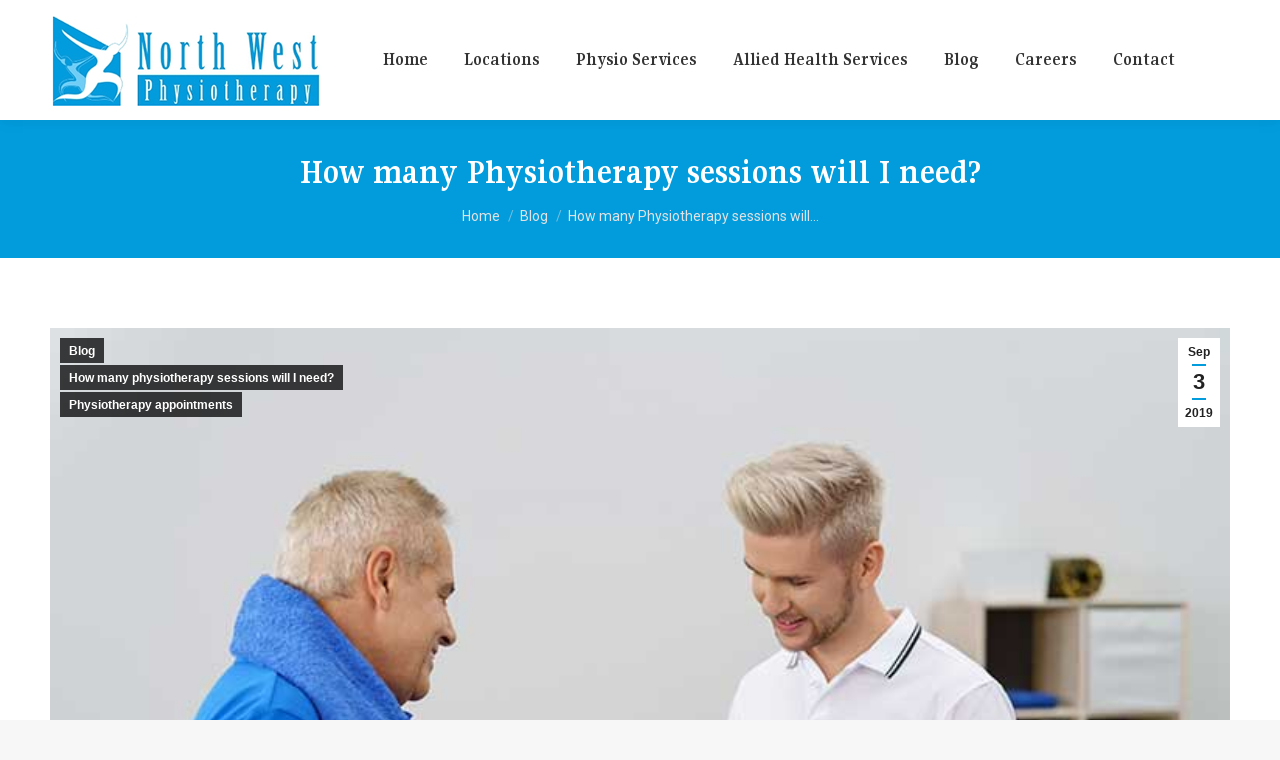

--- FILE ---
content_type: text/html; charset=UTF-8
request_url: https://northwestphysio.com.au/how-many-physiotherapy-sessions-will-i-need/
body_size: 21965
content:
<!DOCTYPE html>
<!--[if !(IE 6) | !(IE 7) | !(IE 8)  ]><!-->
<html lang="en-US" class="no-js">
<!--<![endif]-->
<head>
	<meta charset="UTF-8" />
				<meta name="viewport" content="width=device-width, initial-scale=1, maximum-scale=1, user-scalable=0"/>
			<meta name="theme-color" content="#029cdd"/>	<link rel="profile" href="https://gmpg.org/xfn/11" />
	<meta name='robots' content='index, follow, max-image-preview:large, max-snippet:-1, max-video-preview:-1' />

	<!-- This site is optimized with the Yoast SEO plugin v26.6 - https://yoast.com/wordpress/plugins/seo/ -->
	<title>How many Physiotherapy sessions will I need? - Physiotherapist Brisbane City, Physio Therapy</title>
	<meta name="description" content="You’re probably wondering how many physiotherapy sessions will I need? North West Physiotherapy will help treat your condition - book your appointment today" />
	<link rel="canonical" href="https://northwestphysio.com.au/how-many-physiotherapy-sessions-will-i-need/" />
	<meta property="og:locale" content="en_US" />
	<meta property="og:type" content="article" />
	<meta property="og:title" content="How many Physiotherapy sessions will I need? - Physiotherapist Brisbane City, Physio Therapy" />
	<meta property="og:description" content="You’re probably wondering how many physiotherapy sessions will I need? North West Physiotherapy will help treat your condition - book your appointment today" />
	<meta property="og:url" content="https://northwestphysio.com.au/how-many-physiotherapy-sessions-will-i-need/" />
	<meta property="og:site_name" content="Physiotherapist Brisbane City, Physio Therapy" />
	<meta property="article:published_time" content="2019-09-02T14:00:09+00:00" />
	<meta property="og:image" content="https://northwestphysio.com.au/wp-content/uploads/2019/08/1908_How-many-physiotherapy.jpg" />
	<meta property="og:image:width" content="760" />
	<meta property="og:image:height" content="500" />
	<meta property="og:image:type" content="image/jpeg" />
	<meta name="author" content="Roger McIntosh" />
	<meta name="twitter:card" content="summary_large_image" />
	<meta name="twitter:label1" content="Written by" />
	<meta name="twitter:data1" content="Roger McIntosh" />
	<meta name="twitter:label2" content="Est. reading time" />
	<meta name="twitter:data2" content="2 minutes" />
	<script type="application/ld+json" class="yoast-schema-graph">{"@context":"https://schema.org","@graph":[{"@type":"Article","@id":"https://northwestphysio.com.au/how-many-physiotherapy-sessions-will-i-need/#article","isPartOf":{"@id":"https://northwestphysio.com.au/how-many-physiotherapy-sessions-will-i-need/"},"author":{"name":"Roger McIntosh","@id":"https://northwestphysio.com.au/#/schema/person/1fe2d8880c7361ce373b43afd94971f7"},"headline":"How many Physiotherapy sessions will I need?","datePublished":"2019-09-02T14:00:09+00:00","mainEntityOfPage":{"@id":"https://northwestphysio.com.au/how-many-physiotherapy-sessions-will-i-need/"},"wordCount":410,"publisher":{"@id":"https://northwestphysio.com.au/#organization"},"image":{"@id":"https://northwestphysio.com.au/how-many-physiotherapy-sessions-will-i-need/#primaryimage"},"thumbnailUrl":"https://northwestphysio.com.au/wp-content/uploads/2019/08/1908_How-many-physiotherapy.jpg","keywords":["Appointments for Physio","How many Physiotherapy sessions will I need?","North West Physiotherapy","Number of Physio sessions for recovery","Physio Treatment Sessions","Physiotherapy Appointments","Physiotherapy Sessions","Sessions for Physio"],"articleSection":["Blog","How many physiotherapy sessions will I need?","Physiotherapy appointments"],"inLanguage":"en-US"},{"@type":"WebPage","@id":"https://northwestphysio.com.au/how-many-physiotherapy-sessions-will-i-need/","url":"https://northwestphysio.com.au/how-many-physiotherapy-sessions-will-i-need/","name":"How many Physiotherapy sessions will I need? - Physiotherapist Brisbane City, Physio Therapy","isPartOf":{"@id":"https://northwestphysio.com.au/#website"},"primaryImageOfPage":{"@id":"https://northwestphysio.com.au/how-many-physiotherapy-sessions-will-i-need/#primaryimage"},"image":{"@id":"https://northwestphysio.com.au/how-many-physiotherapy-sessions-will-i-need/#primaryimage"},"thumbnailUrl":"https://northwestphysio.com.au/wp-content/uploads/2019/08/1908_How-many-physiotherapy.jpg","datePublished":"2019-09-02T14:00:09+00:00","description":"You’re probably wondering how many physiotherapy sessions will I need? North West Physiotherapy will help treat your condition - book your appointment today","breadcrumb":{"@id":"https://northwestphysio.com.au/how-many-physiotherapy-sessions-will-i-need/#breadcrumb"},"inLanguage":"en-US","potentialAction":[{"@type":"ReadAction","target":["https://northwestphysio.com.au/how-many-physiotherapy-sessions-will-i-need/"]}]},{"@type":"ImageObject","inLanguage":"en-US","@id":"https://northwestphysio.com.au/how-many-physiotherapy-sessions-will-i-need/#primaryimage","url":"https://northwestphysio.com.au/wp-content/uploads/2019/08/1908_How-many-physiotherapy.jpg","contentUrl":"https://northwestphysio.com.au/wp-content/uploads/2019/08/1908_How-many-physiotherapy.jpg","width":760,"height":500,"caption":"how many physiotherapy sessions will i need?"},{"@type":"BreadcrumbList","@id":"https://northwestphysio.com.au/how-many-physiotherapy-sessions-will-i-need/#breadcrumb","itemListElement":[{"@type":"ListItem","position":1,"name":"Home","item":"https://northwestphysio.com.au/"},{"@type":"ListItem","position":2,"name":"How many Physiotherapy sessions will I need?"}]},{"@type":"WebSite","@id":"https://northwestphysio.com.au/#website","url":"https://northwestphysio.com.au/","name":"NorthWest Physio Therapy","description":"North West Physiotherapy","publisher":{"@id":"https://northwestphysio.com.au/#organization"},"potentialAction":[{"@type":"SearchAction","target":{"@type":"EntryPoint","urlTemplate":"https://northwestphysio.com.au/?s={search_term_string}"},"query-input":{"@type":"PropertyValueSpecification","valueRequired":true,"valueName":"search_term_string"}}],"inLanguage":"en-US"},{"@type":"Organization","@id":"https://northwestphysio.com.au/#organization","name":"NorthWest Physio Therapy","url":"https://northwestphysio.com.au/","logo":{"@type":"ImageObject","inLanguage":"en-US","@id":"https://northwestphysio.com.au/#/schema/logo/image/","url":"https://northwestphysio.com.au/wp-content/uploads/2017/08/nw_logo_long-e1644197098303.jpg","contentUrl":"https://northwestphysio.com.au/wp-content/uploads/2017/08/nw_logo_long-e1644197098303.jpg","width":333,"height":100,"caption":"NorthWest Physio Therapy"},"image":{"@id":"https://northwestphysio.com.au/#/schema/logo/image/"}},{"@type":"Person","@id":"https://northwestphysio.com.au/#/schema/person/1fe2d8880c7361ce373b43afd94971f7","name":"Roger McIntosh","image":{"@type":"ImageObject","inLanguage":"en-US","@id":"https://northwestphysio.com.au/#/schema/person/image/","url":"https://secure.gravatar.com/avatar/3ebbefa7adadc8d5ef69a6398e692c6741a93292e9a25e57476886b8f048f9ec?s=96&d=mm&r=g","contentUrl":"https://secure.gravatar.com/avatar/3ebbefa7adadc8d5ef69a6398e692c6741a93292e9a25e57476886b8f048f9ec?s=96&d=mm&r=g","caption":"Roger McIntosh"},"description":"Roger graduated from the University of QLD in 1988 with a Bachelor of Physiotherapy degree and has worked extensively throughout Australia and the UK during his career. In 1996 he founded the North West Physiotherapy network of clinics which is now the largest provider of physiotherapy services on the Northside of Brisbane. He has a special interest in treatment of complex and chronic conditions as well as mentoring other physios and allied health professionals.","url":"https://northwestphysio.com.au/author/admin/"}]}</script>
	<!-- / Yoast SEO plugin. -->


<link rel='dns-prefetch' href='//fonts.googleapis.com' />
<link rel="alternate" type="application/rss+xml" title="Physiotherapist Brisbane City, Physio Therapy &raquo; Feed" href="https://northwestphysio.com.au/feed/" />
<link rel="alternate" title="oEmbed (JSON)" type="application/json+oembed" href="https://northwestphysio.com.au/wp-json/oembed/1.0/embed?url=https%3A%2F%2Fnorthwestphysio.com.au%2Fhow-many-physiotherapy-sessions-will-i-need%2F" />
<link rel="alternate" title="oEmbed (XML)" type="text/xml+oembed" href="https://northwestphysio.com.au/wp-json/oembed/1.0/embed?url=https%3A%2F%2Fnorthwestphysio.com.au%2Fhow-many-physiotherapy-sessions-will-i-need%2F&#038;format=xml" />
<style id='wp-img-auto-sizes-contain-inline-css'>
img:is([sizes=auto i],[sizes^="auto," i]){contain-intrinsic-size:3000px 1500px}
/*# sourceURL=wp-img-auto-sizes-contain-inline-css */
</style>
<style id='wp-emoji-styles-inline-css'>

	img.wp-smiley, img.emoji {
		display: inline !important;
		border: none !important;
		box-shadow: none !important;
		height: 1em !important;
		width: 1em !important;
		margin: 0 0.07em !important;
		vertical-align: -0.1em !important;
		background: none !important;
		padding: 0 !important;
	}
/*# sourceURL=wp-emoji-styles-inline-css */
</style>
<style id='classic-theme-styles-inline-css'>
/*! This file is auto-generated */
.wp-block-button__link{color:#fff;background-color:#32373c;border-radius:9999px;box-shadow:none;text-decoration:none;padding:calc(.667em + 2px) calc(1.333em + 2px);font-size:1.125em}.wp-block-file__button{background:#32373c;color:#fff;text-decoration:none}
/*# sourceURL=/wp-includes/css/classic-themes.min.css */
</style>
<link rel='stylesheet' id='ditty-displays-css' href='https://northwestphysio.com.au/wp-content/plugins/ditty-news-ticker/build/dittyDisplays.css?ver=3.1.59' media='all' />
<link rel='stylesheet' id='ditty-fontawesome-css' href='https://northwestphysio.com.au/wp-content/plugins/ditty-news-ticker/includes/libs/fontawesome-6.4.0/css/all.css?ver=6.4.0' media='' />
<link rel='stylesheet' id='image-hover-effects-css-css' href='https://northwestphysio.com.au/wp-content/plugins/mega-addons-for-visual-composer/css/ihover.css?ver=6.9' media='all' />
<link rel='stylesheet' id='style-css-css' href='https://northwestphysio.com.au/wp-content/plugins/mega-addons-for-visual-composer/css/style.css?ver=6.9' media='all' />
<link rel='stylesheet' id='font-awesome-latest-css' href='https://northwestphysio.com.au/wp-content/plugins/mega-addons-for-visual-composer/css/font-awesome/css/all.css?ver=6.9' media='all' />
<link rel='stylesheet' id='sr7css-css' href='//northwestphysio.com.au/wp-content/plugins/revslider/public/css/sr7.css?ver=6.7.38' media='all' />
<link rel='stylesheet' id='the7-font-css' href='https://northwestphysio.com.au/wp-content/themes/dt-the7/fonts/icomoon-the7-font/icomoon-the7-font.min.css?ver=14.0.1.1' media='all' />
<link rel='stylesheet' id='dt-web-fonts-css' href='https://fonts.googleapis.com/css?family=Roboto:400,500,600,700%7CGupter:400,600,700,900%7CNoto+Sans:400,600,700' media='all' />
<link rel='stylesheet' id='dt-main-css' href='https://northwestphysio.com.au/wp-content/themes/dt-the7/css/main.min.css?ver=14.0.1.1' media='all' />
<link rel='stylesheet' id='the7-custom-scrollbar-css' href='https://northwestphysio.com.au/wp-content/themes/dt-the7/lib/custom-scrollbar/custom-scrollbar.min.css?ver=14.0.1.1' media='all' />
<link rel='stylesheet' id='the7-wpbakery-css' href='https://northwestphysio.com.au/wp-content/themes/dt-the7/css/wpbakery.min.css?ver=14.0.1.1' media='all' />
<link rel='stylesheet' id='the7-core-css' href='https://northwestphysio.com.au/wp-content/plugins/dt-the7-core/assets/css/post-type.min.css?ver=2.7.12' media='all' />
<link rel='stylesheet' id='forget-about-shortcode-buttons-css' href='https://northwestphysio.com.au/wp-content/plugins/forget-about-shortcode-buttons/public/css/button-styles.css?ver=2.1.3' media='all' />
<link rel='stylesheet' id='the7-css-vars-css' href='https://northwestphysio.com.au/wp-content/uploads/the7-css/css-vars.css?ver=8cbd28b73847' media='all' />
<link rel='stylesheet' id='dt-custom-css' href='https://northwestphysio.com.au/wp-content/uploads/the7-css/custom.css?ver=8cbd28b73847' media='all' />
<link rel='stylesheet' id='dt-media-css' href='https://northwestphysio.com.au/wp-content/uploads/the7-css/media.css?ver=8cbd28b73847' media='all' />
<link rel='stylesheet' id='the7-mega-menu-css' href='https://northwestphysio.com.au/wp-content/uploads/the7-css/mega-menu.css?ver=8cbd28b73847' media='all' />
<link rel='stylesheet' id='the7-elements-albums-portfolio-css' href='https://northwestphysio.com.au/wp-content/uploads/the7-css/the7-elements-albums-portfolio.css?ver=8cbd28b73847' media='all' />
<link rel='stylesheet' id='the7-elements-css' href='https://northwestphysio.com.au/wp-content/uploads/the7-css/post-type-dynamic.css?ver=8cbd28b73847' media='all' />
<link rel='stylesheet' id='style-css' href='https://northwestphysio.com.au/wp-content/themes/dt-the7-child/style.css?ver=1.0.0' media='all' />
<script src="https://northwestphysio.com.au/wp-includes/js/jquery/jquery.min.js?ver=3.7.1" id="jquery-core-js"></script>
<script src="https://northwestphysio.com.au/wp-includes/js/jquery/jquery-migrate.min.js?ver=3.4.1" id="jquery-migrate-js"></script>
<script src="//northwestphysio.com.au/wp-content/plugins/revslider/public/js/libs/tptools.js?ver=6.7.38" id="tp-tools-js" async data-wp-strategy="async"></script>
<script src="//northwestphysio.com.au/wp-content/plugins/revslider/public/js/sr7.js?ver=6.7.38" id="sr7-js" async data-wp-strategy="async"></script>
<script id="wpgmza_data-js-extra">
var wpgmza_google_api_status = {"message":"Enqueued","code":"ENQUEUED"};
//# sourceURL=wpgmza_data-js-extra
</script>
<script src="https://northwestphysio.com.au/wp-content/plugins/wp-google-maps/wpgmza_data.js?ver=6.9" id="wpgmza_data-js"></script>
<script id="dt-above-fold-js-extra">
var dtLocal = {"themeUrl":"https://northwestphysio.com.au/wp-content/themes/dt-the7","passText":"To view this protected post, enter the password below:","moreButtonText":{"loading":"Loading...","loadMore":"Load more"},"postID":"8735","ajaxurl":"https://northwestphysio.com.au/wp-admin/admin-ajax.php","REST":{"baseUrl":"https://northwestphysio.com.au/wp-json/the7/v1","endpoints":{"sendMail":"/send-mail"}},"contactMessages":{"required":"One or more fields have an error. Please check and try again.","terms":"Please accept the privacy policy.","fillTheCaptchaError":"Please, fill the captcha."},"captchaSiteKey":"","ajaxNonce":"2d87baf2cd","pageData":"","themeSettings":{"smoothScroll":"off","lazyLoading":false,"desktopHeader":{"height":120},"ToggleCaptionEnabled":"disabled","ToggleCaption":"Navigation","floatingHeader":{"showAfter":94,"showMenu":true,"height":120,"logo":{"showLogo":true,"html":"\u003Cimg class=\" preload-me\" src=\"https://northwestphysio.com.au/wp-content/uploads/2022/04/Desktop-Logo.png\" srcset=\"https://northwestphysio.com.au/wp-content/uploads/2022/04/Desktop-Logo.png 272w, https://northwestphysio.com.au/wp-content/uploads/2022/04/Desktop-Logo.png 272w\" width=\"272\" height=\"95\"   sizes=\"272px\" alt=\"Physiotherapist Brisbane City, Physio Therapy\" /\u003E","url":"https://northwestphysio.com.au/"}},"topLine":{"floatingTopLine":{"logo":{"showLogo":false,"html":""}}},"mobileHeader":{"firstSwitchPoint":992,"secondSwitchPoint":778,"firstSwitchPointHeight":80,"secondSwitchPointHeight":75,"mobileToggleCaptionEnabled":"disabled","mobileToggleCaption":"Menu"},"stickyMobileHeaderFirstSwitch":{"logo":{"html":"\u003Cimg class=\" preload-me\" src=\"https://northwestphysio.com.au/wp-content/uploads/2022/04/Mobile-Logo.png\" srcset=\"https://northwestphysio.com.au/wp-content/uploads/2022/04/Mobile-Logo.png 158w\" width=\"158\" height=\"55\"   sizes=\"158px\" alt=\"Physiotherapist Brisbane City, Physio Therapy\" /\u003E"}},"stickyMobileHeaderSecondSwitch":{"logo":{"html":"\u003Cimg class=\" preload-me\" src=\"https://northwestphysio.com.au/wp-content/uploads/2022/04/Mobile-Logo.png\" srcset=\"https://northwestphysio.com.au/wp-content/uploads/2022/04/Mobile-Logo.png 158w\" width=\"158\" height=\"55\"   sizes=\"158px\" alt=\"Physiotherapist Brisbane City, Physio Therapy\" /\u003E"}},"sidebar":{"switchPoint":992},"boxedWidth":"1280px"},"VCMobileScreenWidth":"768"};
var dtShare = {"shareButtonText":{"facebook":"Share on Facebook","twitter":"Share on X","pinterest":"Pin it","linkedin":"Share on Linkedin","whatsapp":"Share on Whatsapp"},"overlayOpacity":"85"};
//# sourceURL=dt-above-fold-js-extra
</script>
<script src="https://northwestphysio.com.au/wp-content/themes/dt-the7/js/above-the-fold.min.js?ver=14.0.1.1" id="dt-above-fold-js"></script>
<script></script><link rel="https://api.w.org/" href="https://northwestphysio.com.au/wp-json/" /><link rel="alternate" title="JSON" type="application/json" href="https://northwestphysio.com.au/wp-json/wp/v2/posts/8735" /><link rel="EditURI" type="application/rsd+xml" title="RSD" href="https://northwestphysio.com.au/xmlrpc.php?rsd" />
<meta name="generator" content="WordPress 6.9" />
<link rel='shortlink' href='https://northwestphysio.com.au/?p=8735' />
<!-- start Simple Custom CSS and JS -->
<!-- Google Tag Manager -->
<script>(function(w,d,s,l,i){w[l]=w[l]||[];w[l].push({'gtm.start':
new Date().getTime(),event:'gtm.js'});var f=d.getElementsByTagName(s)[0],
j=d.createElement(s),dl=l!='dataLayer'?'&l='+l:'';j.async=true;j.src=
'https://www.googletagmanager.com/gtm.js?id='+i+dl;f.parentNode.insertBefore(j,f);
})(window,document,'script','dataLayer','GTM-KWBMLZZ9');</script>
<!-- End Google Tag Manager --><!-- end Simple Custom CSS and JS -->
<!-- start Simple Custom CSS and JS -->
<!-- Google Tag Manager -->
<script>(function(w,d,s,l,i){w[l]=w[l]||[];w[l].push({'gtm.start':
new Date().getTime(),event:'gtm.js'});var f=d.getElementsByTagName(s)[0],
j=d.createElement(s),dl=l!='dataLayer'?'&l='+l:'';j.async=true;j.src=
'https://www.googletagmanager.com/gtm.js?id='+i+dl;f.parentNode.insertBefore(j,f);
})(window,document,'script','dataLayer','GTM-54K4BDW');</script>
<!-- End Google Tag Manager -->
<!-- end Simple Custom CSS and JS -->
<!-- start Simple Custom CSS and JS -->
<!-- Facebook Pixel Code -->
<script>
  !function(f,b,e,v,n,t,s)
  {if(f.fbq)return;n=f.fbq=function(){n.callMethod?
  n.callMethod.apply(n,arguments):n.queue.push(arguments)};
  if(!f._fbq)f._fbq=n;n.push=n;n.loaded=!0;n.version='2.0';
  n.queue=[];t=b.createElement(e);t.async=!0;
  t.src=v;s=b.getElementsByTagName(e)[0];
  s.parentNode.insertBefore(t,s)}(window, document,'script',
  'https://connect.facebook.net/en_US/fbevents.js');
  fbq('init', '1016086895460842');
  fbq('track', 'PageView');
</script>
<noscript><img height="1" width="1" style="display:none"
  src="https://www.facebook.com/tr?id=1016086895460842&ev=PageView&noscript=1"
/></noscript>
<!-- End Facebook Pixel Code --><!-- end Simple Custom CSS and JS -->
<!-- start Simple Custom CSS and JS -->
<!-- Google tag (gtag.js) -->

<script async src="https://www.googletagmanager.com/gtag/js?id=G-5Y48HHHXYR"> </script>
<script>
  window.dataLayer = window.dataLayer || [];
  function gtag(){dataLayer.push(arguments);}
  gtag('js', new Date());

  gtag('config', 'G-5Y48HHHXYR');
<!-- phone 2 conversion id -->
gtag('config', 'AW-737741107');
</script>

<!-- phone snippet with call forwarding number EP landing page -->
<script>
  gtag('config', 'AW-737741107/03MKCPmCiPUDELOS5N8C', {
    'phone_conversion_number': 'Call Now'
  });
</script>



<script>
  gtag('config', 'AW-737741107/Wv5wCK-48_gDELOS5N8C', {
    'phone_conversion_number': 'CALL 07 3102 1321'
  });
</script>
<!-- end Simple Custom CSS and JS -->
<!-- start Simple Custom CSS and JS -->
<!-- Event snippet for Book Online - Landing Page conversion page
In your html page, add the snippet and call gtag_report_conversion when someone clicks on the chosen link or button. -->
<script>
function gtag_report_conversion2(url) {
  var callback = function () {
    if (typeof(url) != 'undefined') {
      window.location = url;
    }
  };
  gtag('event', 'conversion', {
      'send_to': 'AW-737741107/p1tgCN2ai6MBELOS5N8C',
      'event_callback': callback
  });
  return false;
}
</script>
<!-- end Simple Custom CSS and JS -->
<!-- start Simple Custom CSS and JS -->
<script>
  gtag('config', 'AW-737741107/7eD5CIm25qIBELOS5N8C', {
    'phone_conversion_number': '(07)33534111'
  });
</script>
<!-- end Simple Custom CSS and JS -->
<!-- start Simple Custom CSS and JS -->
<!-- Event snippet for 'Book Online' Click - Opt In Page conversion page
In your html page, add the snippet and call gtag_report_conversion when someone clicks on the chosen link or button. -->
<script>
function gtag_report_conversion(url) {
  var callback = function () {
    if (typeof(url) != 'undefined') {
      window.location = url;
    }
  };
  gtag('event', 'conversion', {
      'send_to': 'AW-737741107/BTYsCK_p8KIBELOS5N8C',
      'event_callback': callback
  });
  return false;
}
</script>
<!-- end Simple Custom CSS and JS -->
<!-- start Simple Custom CSS and JS -->
<!-- Global Site Tag (gtag.js) - Google Analytics --> 
<script async src="https://www.googletagmanager.com/gtag/js?id=UA-15269973-1"></script> 
<script> 
 window.dataLayer = window.dataLayer || []; 
 function gtag() { 
 dataLayer.push(arguments); 
 } 
 gtag("js", new Date()); 
 gtag("config", "UA-15269973-1", { 
 linker: { 
 domains: ["healthengine.com.au"] 
 } 
 }); 
 function extractClientId(cookieName) { 
 cookieName = cookieName || "_ga"; 
 const regex = new RegExp(cookieName + "=[^;]*"); 
 const gaCookie = document.cookie.match(regex); 
 if (gaCookie) { 
 return gaCookie[0].match(/\d+?\.\d+$/)[0]; 
 } 
 } 
 window.addEventListener("DOMNodeInserted", function(event) { 
 if (event.target.className === "he-webplugin") { 
 event.target.addEventListener("load", function(event) { 
 event.target.contentWindow.postMessage( 
 extractClientId(), 
 "https://healthengine.com.au/" 
 ); 
 }); 
 } 
 }); 
</script><!-- end Simple Custom CSS and JS -->
<meta name="generator" content="Powered by WPBakery Page Builder - drag and drop page builder for WordPress."/>
<link rel="preconnect" href="https://fonts.googleapis.com">
<link rel="preconnect" href="https://fonts.gstatic.com/" crossorigin>
<meta name="generator" content="Powered by Slider Revolution 6.7.38 - responsive, Mobile-Friendly Slider Plugin for WordPress with comfortable drag and drop interface." />
<link rel="icon" href="https://northwestphysio.com.au/wp-content/uploads/2022/04/Favicon.png" type="image/png" sizes="16x16"/><link rel="icon" href="https://northwestphysio.com.au/wp-content/uploads/2022/04/Favicon.png" type="image/png" sizes="32x32"/><script>
	window._tpt			??= {};
	window.SR7			??= {};
	_tpt.R				??= {};
	_tpt.R.fonts		??= {};
	_tpt.R.fonts.customFonts??= {};
	SR7.devMode			=  false;
	SR7.F 				??= {};
	SR7.G				??= {};
	SR7.LIB				??= {};
	SR7.E				??= {};
	SR7.E.gAddons		??= {};
	SR7.E.php 			??= {};
	SR7.E.nonce			= '74f2abdcbd';
	SR7.E.ajaxurl		= 'https://northwestphysio.com.au/wp-admin/admin-ajax.php';
	SR7.E.resturl		= 'https://northwestphysio.com.au/wp-json/';
	SR7.E.slug_path		= 'revslider/revslider.php';
	SR7.E.slug			= 'revslider';
	SR7.E.plugin_url	= 'https://northwestphysio.com.au/wp-content/plugins/revslider/';
	SR7.E.wp_plugin_url = 'https://northwestphysio.com.au/wp-content/plugins/';
	SR7.E.revision		= '6.7.38';
	SR7.E.fontBaseUrl	= '';
	SR7.G.breakPoints 	= [1240,1024,778,480];
	SR7.G.fSUVW 		= false;
	SR7.E.modules 		= ['module','page','slide','layer','draw','animate','srtools','canvas','defaults','carousel','navigation','media','modifiers','migration'];
	SR7.E.libs 			= ['WEBGL'];
	SR7.E.css 			= ['csslp','cssbtns','cssfilters','cssnav','cssmedia'];
	SR7.E.resources		= {};
	SR7.E.ytnc			= false;
	SR7.JSON			??= {};
/*! Slider Revolution 7.0 - Page Processor */
!function(){"use strict";window.SR7??={},window._tpt??={},SR7.version="Slider Revolution 6.7.16",_tpt.getMobileZoom=()=>_tpt.is_mobile?document.documentElement.clientWidth/window.innerWidth:1,_tpt.getWinDim=function(t){_tpt.screenHeightWithUrlBar??=window.innerHeight;let e=SR7.F?.modal?.visible&&SR7.M[SR7.F.module.getIdByAlias(SR7.F.modal.requested)];_tpt.scrollBar=window.innerWidth!==document.documentElement.clientWidth||e&&window.innerWidth!==e.c.module.clientWidth,_tpt.winW=_tpt.getMobileZoom()*window.innerWidth-(_tpt.scrollBar||"prepare"==t?_tpt.scrollBarW??_tpt.mesureScrollBar():0),_tpt.winH=_tpt.getMobileZoom()*window.innerHeight,_tpt.winWAll=document.documentElement.clientWidth},_tpt.getResponsiveLevel=function(t,e){return SR7.G.fSUVW?_tpt.closestGE(t,window.innerWidth):_tpt.closestGE(t,_tpt.winWAll)},_tpt.mesureScrollBar=function(){let t=document.createElement("div");return t.className="RSscrollbar-measure",t.style.width="100px",t.style.height="100px",t.style.overflow="scroll",t.style.position="absolute",t.style.top="-9999px",document.body.appendChild(t),_tpt.scrollBarW=t.offsetWidth-t.clientWidth,document.body.removeChild(t),_tpt.scrollBarW},_tpt.loadCSS=async function(t,e,s){return s?_tpt.R.fonts.required[e].status=1:(_tpt.R[e]??={},_tpt.R[e].status=1),new Promise(((i,n)=>{if(_tpt.isStylesheetLoaded(t))s?_tpt.R.fonts.required[e].status=2:_tpt.R[e].status=2,i();else{const o=document.createElement("link");o.rel="stylesheet";let l="text",r="css";o["type"]=l+"/"+r,o.href=t,o.onload=()=>{s?_tpt.R.fonts.required[e].status=2:_tpt.R[e].status=2,i()},o.onerror=()=>{s?_tpt.R.fonts.required[e].status=3:_tpt.R[e].status=3,n(new Error(`Failed to load CSS: ${t}`))},document.head.appendChild(o)}}))},_tpt.addContainer=function(t){const{tag:e="div",id:s,class:i,datas:n,textContent:o,iHTML:l}=t,r=document.createElement(e);if(s&&""!==s&&(r.id=s),i&&""!==i&&(r.className=i),n)for(const[t,e]of Object.entries(n))"style"==t?r.style.cssText=e:r.setAttribute(`data-${t}`,e);return o&&(r.textContent=o),l&&(r.innerHTML=l),r},_tpt.collector=function(){return{fragment:new DocumentFragment,add(t){var e=_tpt.addContainer(t);return this.fragment.appendChild(e),e},append(t){t.appendChild(this.fragment)}}},_tpt.isStylesheetLoaded=function(t){let e=t.split("?")[0];return Array.from(document.querySelectorAll('link[rel="stylesheet"], link[rel="preload"]')).some((t=>t.href.split("?")[0]===e))},_tpt.preloader={requests:new Map,preloaderTemplates:new Map,show:function(t,e){if(!e||!t)return;const{type:s,color:i}=e;if(s<0||"off"==s)return;const n=`preloader_${s}`;let o=this.preloaderTemplates.get(n);o||(o=this.build(s,i),this.preloaderTemplates.set(n,o)),this.requests.has(t)||this.requests.set(t,{count:0});const l=this.requests.get(t);clearTimeout(l.timer),l.count++,1===l.count&&(l.timer=setTimeout((()=>{l.preloaderClone=o.cloneNode(!0),l.anim&&l.anim.kill(),void 0!==_tpt.gsap?l.anim=_tpt.gsap.fromTo(l.preloaderClone,1,{opacity:0},{opacity:1}):l.preloaderClone.classList.add("sr7-fade-in"),t.appendChild(l.preloaderClone)}),150))},hide:function(t){if(!this.requests.has(t))return;const e=this.requests.get(t);e.count--,e.count<0&&(e.count=0),e.anim&&e.anim.kill(),0===e.count&&(clearTimeout(e.timer),e.preloaderClone&&(e.preloaderClone.classList.remove("sr7-fade-in"),e.anim=_tpt.gsap.to(e.preloaderClone,.3,{opacity:0,onComplete:function(){e.preloaderClone.remove()}})))},state:function(t){if(!this.requests.has(t))return!1;return this.requests.get(t).count>0},build:(t,e="#ffffff",s="")=>{if(t<0||"off"===t)return null;const i=parseInt(t);if(t="prlt"+i,isNaN(i))return null;if(_tpt.loadCSS(SR7.E.plugin_url+"public/css/preloaders/t"+i+".css","preloader_"+t),isNaN(i)||i<6){const n=`background-color:${e}`,o=1===i||2==i?n:"",l=3===i||4==i?n:"",r=_tpt.collector();["dot1","dot2","bounce1","bounce2","bounce3"].forEach((t=>r.add({tag:"div",class:t,datas:{style:l}})));const d=_tpt.addContainer({tag:"sr7-prl",class:`${t} ${s}`,datas:{style:o}});return r.append(d),d}{let n={};if(7===i){let t;e.startsWith("#")?(t=e.replace("#",""),t=`rgba(${parseInt(t.substring(0,2),16)}, ${parseInt(t.substring(2,4),16)}, ${parseInt(t.substring(4,6),16)}, `):e.startsWith("rgb")&&(t=e.slice(e.indexOf("(")+1,e.lastIndexOf(")")).split(",").map((t=>t.trim())),t=`rgba(${t[0]}, ${t[1]}, ${t[2]}, `),t&&(n.style=`border-top-color: ${t}0.65); border-bottom-color: ${t}0.15); border-left-color: ${t}0.65); border-right-color: ${t}0.15)`)}else 12===i&&(n.style=`background:${e}`);const o=[10,0,4,2,5,9,0,4,4,2][i-6],l=_tpt.collector(),r=l.add({tag:"div",class:"sr7-prl-inner",datas:n});Array.from({length:o}).forEach((()=>r.appendChild(l.add({tag:"span",datas:{style:`background:${e}`}}))));const d=_tpt.addContainer({tag:"sr7-prl",class:`${t} ${s}`});return l.append(d),d}}},SR7.preLoader={show:(t,e)=>{"off"!==(SR7.M[t]?.settings?.pLoader?.type??"off")&&_tpt.preloader.show(e||SR7.M[t].c.module,SR7.M[t]?.settings?.pLoader??{color:"#fff",type:10})},hide:(t,e)=>{"off"!==(SR7.M[t]?.settings?.pLoader?.type??"off")&&_tpt.preloader.hide(e||SR7.M[t].c.module)},state:(t,e)=>_tpt.preloader.state(e||SR7.M[t].c.module)},_tpt.prepareModuleHeight=function(t){window.SR7.M??={},window.SR7.M[t.id]??={},"ignore"==t.googleFont&&(SR7.E.ignoreGoogleFont=!0);let e=window.SR7.M[t.id];if(null==_tpt.scrollBarW&&_tpt.mesureScrollBar(),e.c??={},e.states??={},e.settings??={},e.settings.size??={},t.fixed&&(e.settings.fixed=!0),e.c.module=document.querySelector("sr7-module#"+t.id),e.c.adjuster=e.c.module.getElementsByTagName("sr7-adjuster")[0],e.c.content=e.c.module.getElementsByTagName("sr7-content")[0],"carousel"==t.type&&(e.c.carousel=e.c.content.getElementsByTagName("sr7-carousel")[0]),null==e.c.module||null==e.c.module)return;t.plType&&t.plColor&&(e.settings.pLoader={type:t.plType,color:t.plColor}),void 0===t.plType||"off"===t.plType||SR7.preLoader.state(t.id)&&SR7.preLoader.state(t.id,e.c.module)||SR7.preLoader.show(t.id,e.c.module),_tpt.winW||_tpt.getWinDim("prepare"),_tpt.getWinDim();let s=""+e.c.module.dataset?.modal;"modal"==s||"true"==s||"undefined"!==s&&"false"!==s||(e.settings.size.fullWidth=t.size.fullWidth,e.LEV??=_tpt.getResponsiveLevel(window.SR7.G.breakPoints,t.id),t.vpt=_tpt.fillArray(t.vpt,5),e.settings.vPort=t.vpt[e.LEV],void 0!==t.el&&"720"==t.el[4]&&t.gh[4]!==t.el[4]&&"960"==t.el[3]&&t.gh[3]!==t.el[3]&&"768"==t.el[2]&&t.gh[2]!==t.el[2]&&delete t.el,e.settings.size.height=null==t.el||null==t.el[e.LEV]||0==t.el[e.LEV]||"auto"==t.el[e.LEV]?_tpt.fillArray(t.gh,5,-1):_tpt.fillArray(t.el,5,-1),e.settings.size.width=_tpt.fillArray(t.gw,5,-1),e.settings.size.minHeight=_tpt.fillArray(t.mh??[0],5,-1),e.cacheSize={fullWidth:e.settings.size?.fullWidth,fullHeight:e.settings.size?.fullHeight},void 0!==t.off&&(t.off?.t&&(e.settings.size.m??={})&&(e.settings.size.m.t=t.off.t),t.off?.b&&(e.settings.size.m??={})&&(e.settings.size.m.b=t.off.b),t.off?.l&&(e.settings.size.p??={})&&(e.settings.size.p.l=t.off.l),t.off?.r&&(e.settings.size.p??={})&&(e.settings.size.p.r=t.off.r),e.offsetPrepared=!0),_tpt.updatePMHeight(t.id,t,!0))},_tpt.updatePMHeight=(t,e,s)=>{let i=SR7.M[t];var n=i.settings.size.fullWidth?_tpt.winW:i.c.module.parentNode.offsetWidth;n=0===n||isNaN(n)?_tpt.winW:n;let o=i.settings.size.width[i.LEV]||i.settings.size.width[i.LEV++]||i.settings.size.width[i.LEV--]||n,l=i.settings.size.height[i.LEV]||i.settings.size.height[i.LEV++]||i.settings.size.height[i.LEV--]||0,r=i.settings.size.minHeight[i.LEV]||i.settings.size.minHeight[i.LEV++]||i.settings.size.minHeight[i.LEV--]||0;if(l="auto"==l?0:l,l=parseInt(l),"carousel"!==e.type&&(n-=parseInt(e.onw??0)||0),i.MP=!i.settings.size.fullWidth&&n<o||_tpt.winW<o?Math.min(1,n/o):1,e.size.fullScreen||e.size.fullHeight){let t=parseInt(e.fho)||0,s=(""+e.fho).indexOf("%")>-1;e.newh=_tpt.winH-(s?_tpt.winH*t/100:t)}else e.newh=i.MP*Math.max(l,r);if(e.newh+=(parseInt(e.onh??0)||0)+(parseInt(e.carousel?.pt)||0)+(parseInt(e.carousel?.pb)||0),void 0!==e.slideduration&&(e.newh=Math.max(e.newh,parseInt(e.slideduration)/3)),e.shdw&&_tpt.buildShadow(e.id,e),i.c.adjuster.style.height=e.newh+"px",i.c.module.style.height=e.newh+"px",i.c.content.style.height=e.newh+"px",i.states.heightPrepared=!0,i.dims??={},i.dims.moduleRect=i.c.module.getBoundingClientRect(),i.c.content.style.left="-"+i.dims.moduleRect.left+"px",!i.settings.size.fullWidth)return s&&requestAnimationFrame((()=>{n!==i.c.module.parentNode.offsetWidth&&_tpt.updatePMHeight(e.id,e)})),void _tpt.bgStyle(e.id,e,window.innerWidth==_tpt.winW,!0);_tpt.bgStyle(e.id,e,window.innerWidth==_tpt.winW,!0),requestAnimationFrame((function(){s&&requestAnimationFrame((()=>{n!==i.c.module.parentNode.offsetWidth&&_tpt.updatePMHeight(e.id,e)}))})),i.earlyResizerFunction||(i.earlyResizerFunction=function(){requestAnimationFrame((function(){_tpt.getWinDim(),_tpt.moduleDefaults(e.id,e),_tpt.updateSlideBg(t,!0)}))},window.addEventListener("resize",i.earlyResizerFunction))},_tpt.buildShadow=function(t,e){let s=SR7.M[t];null==s.c.shadow&&(s.c.shadow=document.createElement("sr7-module-shadow"),s.c.shadow.classList.add("sr7-shdw-"+e.shdw),s.c.content.appendChild(s.c.shadow))},_tpt.bgStyle=async(t,e,s,i,n)=>{const o=SR7.M[t];if((e=e??o.settings).fixed&&!o.c.module.classList.contains("sr7-top-fixed")&&(o.c.module.classList.add("sr7-top-fixed"),o.c.module.style.position="fixed",o.c.module.style.width="100%",o.c.module.style.top="0px",o.c.module.style.left="0px",o.c.module.style.pointerEvents="none",o.c.module.style.zIndex=5e3,o.c.content.style.pointerEvents="none"),null==o.c.bgcanvas){let t=document.createElement("sr7-module-bg"),l=!1;if("string"==typeof e?.bg?.color&&e?.bg?.color.includes("{"))if(_tpt.gradient&&_tpt.gsap)e.bg.color=_tpt.gradient.convert(e.bg.color);else try{let t=JSON.parse(e.bg.color);(t?.orig||t?.string)&&(e.bg.color=JSON.parse(e.bg.color))}catch(t){return}let r="string"==typeof e?.bg?.color?e?.bg?.color||"transparent":e?.bg?.color?.string??e?.bg?.color?.orig??e?.bg?.color?.color??"transparent";if(t.style["background"+(String(r).includes("grad")?"":"Color")]=r,("transparent"!==r||n)&&(l=!0),o.offsetPrepared&&(t.style.visibility="hidden"),e?.bg?.image?.src&&(t.style.backgroundImage=`url(${e?.bg?.image.src})`,t.style.backgroundSize=""==(e.bg.image?.size??"")?"cover":e.bg.image.size,t.style.backgroundPosition=e.bg.image.position,t.style.backgroundRepeat=""==e.bg.image.repeat||null==e.bg.image.repeat?"no-repeat":e.bg.image.repeat,l=!0),!l)return;o.c.bgcanvas=t,e.size.fullWidth?t.style.width=_tpt.winW-(s&&_tpt.winH<document.body.offsetHeight?_tpt.scrollBarW:0)+"px":i&&(t.style.width=o.c.module.offsetWidth+"px"),e.sbt?.use?o.c.content.appendChild(o.c.bgcanvas):o.c.module.appendChild(o.c.bgcanvas)}o.c.bgcanvas.style.height=void 0!==e.newh?e.newh+"px":("carousel"==e.type?o.dims.module.h:o.dims.content.h)+"px",o.c.bgcanvas.style.left=!s&&e.sbt?.use||o.c.bgcanvas.closest("SR7-CONTENT")?"0px":"-"+(o?.dims?.moduleRect?.left??0)+"px"},_tpt.updateSlideBg=function(t,e){const s=SR7.M[t];let i=s.settings;s?.c?.bgcanvas&&(i.size.fullWidth?s.c.bgcanvas.style.width=_tpt.winW-(e&&_tpt.winH<document.body.offsetHeight?_tpt.scrollBarW:0)+"px":preparing&&(s.c.bgcanvas.style.width=s.c.module.offsetWidth+"px"))},_tpt.moduleDefaults=(t,e)=>{let s=SR7.M[t];null!=s&&null!=s.c&&null!=s.c.module&&(s.dims??={},s.dims.moduleRect=s.c.module.getBoundingClientRect(),s.c.content.style.left="-"+s.dims.moduleRect.left+"px",s.c.content.style.width=_tpt.winW-_tpt.scrollBarW+"px","carousel"==e.type&&(s.c.module.style.overflow="visible"),_tpt.bgStyle(t,e,window.innerWidth==_tpt.winW))},_tpt.getOffset=t=>{var e=t.getBoundingClientRect(),s=window.pageXOffset||document.documentElement.scrollLeft,i=window.pageYOffset||document.documentElement.scrollTop;return{top:e.top+i,left:e.left+s}},_tpt.fillArray=function(t,e){let s,i;t=Array.isArray(t)?t:[t];let n=Array(e),o=t.length;for(i=0;i<t.length;i++)n[i+(e-o)]=t[i],null==s&&"#"!==t[i]&&(s=t[i]);for(let t=0;t<e;t++)void 0!==n[t]&&"#"!=n[t]||(n[t]=s),s=n[t];return n},_tpt.closestGE=function(t,e){let s=Number.MAX_VALUE,i=-1;for(let n=0;n<t.length;n++)t[n]-1>=e&&t[n]-1-e<s&&(s=t[n]-1-e,i=n);return++i}}();</script>
<noscript><style> .wpb_animate_when_almost_visible { opacity: 1; }</style></noscript><style id='the7-custom-inline-css' type='text/css'>
.sub-nav .menu-item i.fa,
.sub-nav .menu-item i.fas,
.sub-nav .menu-item i.far,
.sub-nav .menu-item i.fab {
	text-align: center;
	width: 1.25em;
}
</style>
<style id='wp-block-heading-inline-css'>
h1:where(.wp-block-heading).has-background,h2:where(.wp-block-heading).has-background,h3:where(.wp-block-heading).has-background,h4:where(.wp-block-heading).has-background,h5:where(.wp-block-heading).has-background,h6:where(.wp-block-heading).has-background{padding:1.25em 2.375em}h1.has-text-align-left[style*=writing-mode]:where([style*=vertical-lr]),h1.has-text-align-right[style*=writing-mode]:where([style*=vertical-rl]),h2.has-text-align-left[style*=writing-mode]:where([style*=vertical-lr]),h2.has-text-align-right[style*=writing-mode]:where([style*=vertical-rl]),h3.has-text-align-left[style*=writing-mode]:where([style*=vertical-lr]),h3.has-text-align-right[style*=writing-mode]:where([style*=vertical-rl]),h4.has-text-align-left[style*=writing-mode]:where([style*=vertical-lr]),h4.has-text-align-right[style*=writing-mode]:where([style*=vertical-rl]),h5.has-text-align-left[style*=writing-mode]:where([style*=vertical-lr]),h5.has-text-align-right[style*=writing-mode]:where([style*=vertical-rl]),h6.has-text-align-left[style*=writing-mode]:where([style*=vertical-lr]),h6.has-text-align-right[style*=writing-mode]:where([style*=vertical-rl]){rotate:180deg}
/*# sourceURL=https://northwestphysio.com.au/wp-includes/blocks/heading/style.min.css */
</style>
<style id='wp-block-image-inline-css'>
.wp-block-image>a,.wp-block-image>figure>a{display:inline-block}.wp-block-image img{box-sizing:border-box;height:auto;max-width:100%;vertical-align:bottom}@media not (prefers-reduced-motion){.wp-block-image img.hide{visibility:hidden}.wp-block-image img.show{animation:show-content-image .4s}}.wp-block-image[style*=border-radius] img,.wp-block-image[style*=border-radius]>a{border-radius:inherit}.wp-block-image.has-custom-border img{box-sizing:border-box}.wp-block-image.aligncenter{text-align:center}.wp-block-image.alignfull>a,.wp-block-image.alignwide>a{width:100%}.wp-block-image.alignfull img,.wp-block-image.alignwide img{height:auto;width:100%}.wp-block-image .aligncenter,.wp-block-image .alignleft,.wp-block-image .alignright,.wp-block-image.aligncenter,.wp-block-image.alignleft,.wp-block-image.alignright{display:table}.wp-block-image .aligncenter>figcaption,.wp-block-image .alignleft>figcaption,.wp-block-image .alignright>figcaption,.wp-block-image.aligncenter>figcaption,.wp-block-image.alignleft>figcaption,.wp-block-image.alignright>figcaption{caption-side:bottom;display:table-caption}.wp-block-image .alignleft{float:left;margin:.5em 1em .5em 0}.wp-block-image .alignright{float:right;margin:.5em 0 .5em 1em}.wp-block-image .aligncenter{margin-left:auto;margin-right:auto}.wp-block-image :where(figcaption){margin-bottom:1em;margin-top:.5em}.wp-block-image.is-style-circle-mask img{border-radius:9999px}@supports ((-webkit-mask-image:none) or (mask-image:none)) or (-webkit-mask-image:none){.wp-block-image.is-style-circle-mask img{border-radius:0;-webkit-mask-image:url('data:image/svg+xml;utf8,<svg viewBox="0 0 100 100" xmlns="http://www.w3.org/2000/svg"><circle cx="50" cy="50" r="50"/></svg>');mask-image:url('data:image/svg+xml;utf8,<svg viewBox="0 0 100 100" xmlns="http://www.w3.org/2000/svg"><circle cx="50" cy="50" r="50"/></svg>');mask-mode:alpha;-webkit-mask-position:center;mask-position:center;-webkit-mask-repeat:no-repeat;mask-repeat:no-repeat;-webkit-mask-size:contain;mask-size:contain}}:root :where(.wp-block-image.is-style-rounded img,.wp-block-image .is-style-rounded img){border-radius:9999px}.wp-block-image figure{margin:0}.wp-lightbox-container{display:flex;flex-direction:column;position:relative}.wp-lightbox-container img{cursor:zoom-in}.wp-lightbox-container img:hover+button{opacity:1}.wp-lightbox-container button{align-items:center;backdrop-filter:blur(16px) saturate(180%);background-color:#5a5a5a40;border:none;border-radius:4px;cursor:zoom-in;display:flex;height:20px;justify-content:center;opacity:0;padding:0;position:absolute;right:16px;text-align:center;top:16px;width:20px;z-index:100}@media not (prefers-reduced-motion){.wp-lightbox-container button{transition:opacity .2s ease}}.wp-lightbox-container button:focus-visible{outline:3px auto #5a5a5a40;outline:3px auto -webkit-focus-ring-color;outline-offset:3px}.wp-lightbox-container button:hover{cursor:pointer;opacity:1}.wp-lightbox-container button:focus{opacity:1}.wp-lightbox-container button:focus,.wp-lightbox-container button:hover,.wp-lightbox-container button:not(:hover):not(:active):not(.has-background){background-color:#5a5a5a40;border:none}.wp-lightbox-overlay{box-sizing:border-box;cursor:zoom-out;height:100vh;left:0;overflow:hidden;position:fixed;top:0;visibility:hidden;width:100%;z-index:100000}.wp-lightbox-overlay .close-button{align-items:center;cursor:pointer;display:flex;justify-content:center;min-height:40px;min-width:40px;padding:0;position:absolute;right:calc(env(safe-area-inset-right) + 16px);top:calc(env(safe-area-inset-top) + 16px);z-index:5000000}.wp-lightbox-overlay .close-button:focus,.wp-lightbox-overlay .close-button:hover,.wp-lightbox-overlay .close-button:not(:hover):not(:active):not(.has-background){background:none;border:none}.wp-lightbox-overlay .lightbox-image-container{height:var(--wp--lightbox-container-height);left:50%;overflow:hidden;position:absolute;top:50%;transform:translate(-50%,-50%);transform-origin:top left;width:var(--wp--lightbox-container-width);z-index:9999999999}.wp-lightbox-overlay .wp-block-image{align-items:center;box-sizing:border-box;display:flex;height:100%;justify-content:center;margin:0;position:relative;transform-origin:0 0;width:100%;z-index:3000000}.wp-lightbox-overlay .wp-block-image img{height:var(--wp--lightbox-image-height);min-height:var(--wp--lightbox-image-height);min-width:var(--wp--lightbox-image-width);width:var(--wp--lightbox-image-width)}.wp-lightbox-overlay .wp-block-image figcaption{display:none}.wp-lightbox-overlay button{background:none;border:none}.wp-lightbox-overlay .scrim{background-color:#fff;height:100%;opacity:.9;position:absolute;width:100%;z-index:2000000}.wp-lightbox-overlay.active{visibility:visible}@media not (prefers-reduced-motion){.wp-lightbox-overlay.active{animation:turn-on-visibility .25s both}.wp-lightbox-overlay.active img{animation:turn-on-visibility .35s both}.wp-lightbox-overlay.show-closing-animation:not(.active){animation:turn-off-visibility .35s both}.wp-lightbox-overlay.show-closing-animation:not(.active) img{animation:turn-off-visibility .25s both}.wp-lightbox-overlay.zoom.active{animation:none;opacity:1;visibility:visible}.wp-lightbox-overlay.zoom.active .lightbox-image-container{animation:lightbox-zoom-in .4s}.wp-lightbox-overlay.zoom.active .lightbox-image-container img{animation:none}.wp-lightbox-overlay.zoom.active .scrim{animation:turn-on-visibility .4s forwards}.wp-lightbox-overlay.zoom.show-closing-animation:not(.active){animation:none}.wp-lightbox-overlay.zoom.show-closing-animation:not(.active) .lightbox-image-container{animation:lightbox-zoom-out .4s}.wp-lightbox-overlay.zoom.show-closing-animation:not(.active) .lightbox-image-container img{animation:none}.wp-lightbox-overlay.zoom.show-closing-animation:not(.active) .scrim{animation:turn-off-visibility .4s forwards}}@keyframes show-content-image{0%{visibility:hidden}99%{visibility:hidden}to{visibility:visible}}@keyframes turn-on-visibility{0%{opacity:0}to{opacity:1}}@keyframes turn-off-visibility{0%{opacity:1;visibility:visible}99%{opacity:0;visibility:visible}to{opacity:0;visibility:hidden}}@keyframes lightbox-zoom-in{0%{transform:translate(calc((-100vw + var(--wp--lightbox-scrollbar-width))/2 + var(--wp--lightbox-initial-left-position)),calc(-50vh + var(--wp--lightbox-initial-top-position))) scale(var(--wp--lightbox-scale))}to{transform:translate(-50%,-50%) scale(1)}}@keyframes lightbox-zoom-out{0%{transform:translate(-50%,-50%) scale(1);visibility:visible}99%{visibility:visible}to{transform:translate(calc((-100vw + var(--wp--lightbox-scrollbar-width))/2 + var(--wp--lightbox-initial-left-position)),calc(-50vh + var(--wp--lightbox-initial-top-position))) scale(var(--wp--lightbox-scale));visibility:hidden}}
/*# sourceURL=https://northwestphysio.com.au/wp-includes/blocks/image/style.min.css */
</style>
<style id='wp-block-image-theme-inline-css'>
:root :where(.wp-block-image figcaption){color:#555;font-size:13px;text-align:center}.is-dark-theme :root :where(.wp-block-image figcaption){color:#ffffffa6}.wp-block-image{margin:0 0 1em}
/*# sourceURL=https://northwestphysio.com.au/wp-includes/blocks/image/theme.min.css */
</style>
<style id='wp-block-list-inline-css'>
ol,ul{box-sizing:border-box}:root :where(.wp-block-list.has-background){padding:1.25em 2.375em}
/*# sourceURL=https://northwestphysio.com.au/wp-includes/blocks/list/style.min.css */
</style>
<style id='wp-block-paragraph-inline-css'>
.is-small-text{font-size:.875em}.is-regular-text{font-size:1em}.is-large-text{font-size:2.25em}.is-larger-text{font-size:3em}.has-drop-cap:not(:focus):first-letter{float:left;font-size:8.4em;font-style:normal;font-weight:100;line-height:.68;margin:.05em .1em 0 0;text-transform:uppercase}body.rtl .has-drop-cap:not(:focus):first-letter{float:none;margin-left:.1em}p.has-drop-cap.has-background{overflow:hidden}:root :where(p.has-background){padding:1.25em 2.375em}:where(p.has-text-color:not(.has-link-color)) a{color:inherit}p.has-text-align-left[style*="writing-mode:vertical-lr"],p.has-text-align-right[style*="writing-mode:vertical-rl"]{rotate:180deg}
/*# sourceURL=https://northwestphysio.com.au/wp-includes/blocks/paragraph/style.min.css */
</style>
<style id='global-styles-inline-css'>
:root{--wp--preset--aspect-ratio--square: 1;--wp--preset--aspect-ratio--4-3: 4/3;--wp--preset--aspect-ratio--3-4: 3/4;--wp--preset--aspect-ratio--3-2: 3/2;--wp--preset--aspect-ratio--2-3: 2/3;--wp--preset--aspect-ratio--16-9: 16/9;--wp--preset--aspect-ratio--9-16: 9/16;--wp--preset--color--black: #000000;--wp--preset--color--cyan-bluish-gray: #abb8c3;--wp--preset--color--white: #FFF;--wp--preset--color--pale-pink: #f78da7;--wp--preset--color--vivid-red: #cf2e2e;--wp--preset--color--luminous-vivid-orange: #ff6900;--wp--preset--color--luminous-vivid-amber: #fcb900;--wp--preset--color--light-green-cyan: #7bdcb5;--wp--preset--color--vivid-green-cyan: #00d084;--wp--preset--color--pale-cyan-blue: #8ed1fc;--wp--preset--color--vivid-cyan-blue: #0693e3;--wp--preset--color--vivid-purple: #9b51e0;--wp--preset--color--accent: #029cdd;--wp--preset--color--dark-gray: #111;--wp--preset--color--light-gray: #767676;--wp--preset--gradient--vivid-cyan-blue-to-vivid-purple: linear-gradient(135deg,rgb(6,147,227) 0%,rgb(155,81,224) 100%);--wp--preset--gradient--light-green-cyan-to-vivid-green-cyan: linear-gradient(135deg,rgb(122,220,180) 0%,rgb(0,208,130) 100%);--wp--preset--gradient--luminous-vivid-amber-to-luminous-vivid-orange: linear-gradient(135deg,rgb(252,185,0) 0%,rgb(255,105,0) 100%);--wp--preset--gradient--luminous-vivid-orange-to-vivid-red: linear-gradient(135deg,rgb(255,105,0) 0%,rgb(207,46,46) 100%);--wp--preset--gradient--very-light-gray-to-cyan-bluish-gray: linear-gradient(135deg,rgb(238,238,238) 0%,rgb(169,184,195) 100%);--wp--preset--gradient--cool-to-warm-spectrum: linear-gradient(135deg,rgb(74,234,220) 0%,rgb(151,120,209) 20%,rgb(207,42,186) 40%,rgb(238,44,130) 60%,rgb(251,105,98) 80%,rgb(254,248,76) 100%);--wp--preset--gradient--blush-light-purple: linear-gradient(135deg,rgb(255,206,236) 0%,rgb(152,150,240) 100%);--wp--preset--gradient--blush-bordeaux: linear-gradient(135deg,rgb(254,205,165) 0%,rgb(254,45,45) 50%,rgb(107,0,62) 100%);--wp--preset--gradient--luminous-dusk: linear-gradient(135deg,rgb(255,203,112) 0%,rgb(199,81,192) 50%,rgb(65,88,208) 100%);--wp--preset--gradient--pale-ocean: linear-gradient(135deg,rgb(255,245,203) 0%,rgb(182,227,212) 50%,rgb(51,167,181) 100%);--wp--preset--gradient--electric-grass: linear-gradient(135deg,rgb(202,248,128) 0%,rgb(113,206,126) 100%);--wp--preset--gradient--midnight: linear-gradient(135deg,rgb(2,3,129) 0%,rgb(40,116,252) 100%);--wp--preset--font-size--small: 13px;--wp--preset--font-size--medium: 20px;--wp--preset--font-size--large: 36px;--wp--preset--font-size--x-large: 42px;--wp--preset--spacing--20: 0.44rem;--wp--preset--spacing--30: 0.67rem;--wp--preset--spacing--40: 1rem;--wp--preset--spacing--50: 1.5rem;--wp--preset--spacing--60: 2.25rem;--wp--preset--spacing--70: 3.38rem;--wp--preset--spacing--80: 5.06rem;--wp--preset--shadow--natural: 6px 6px 9px rgba(0, 0, 0, 0.2);--wp--preset--shadow--deep: 12px 12px 50px rgba(0, 0, 0, 0.4);--wp--preset--shadow--sharp: 6px 6px 0px rgba(0, 0, 0, 0.2);--wp--preset--shadow--outlined: 6px 6px 0px -3px rgb(255, 255, 255), 6px 6px rgb(0, 0, 0);--wp--preset--shadow--crisp: 6px 6px 0px rgb(0, 0, 0);}:where(.is-layout-flex){gap: 0.5em;}:where(.is-layout-grid){gap: 0.5em;}body .is-layout-flex{display: flex;}.is-layout-flex{flex-wrap: wrap;align-items: center;}.is-layout-flex > :is(*, div){margin: 0;}body .is-layout-grid{display: grid;}.is-layout-grid > :is(*, div){margin: 0;}:where(.wp-block-columns.is-layout-flex){gap: 2em;}:where(.wp-block-columns.is-layout-grid){gap: 2em;}:where(.wp-block-post-template.is-layout-flex){gap: 1.25em;}:where(.wp-block-post-template.is-layout-grid){gap: 1.25em;}.has-black-color{color: var(--wp--preset--color--black) !important;}.has-cyan-bluish-gray-color{color: var(--wp--preset--color--cyan-bluish-gray) !important;}.has-white-color{color: var(--wp--preset--color--white) !important;}.has-pale-pink-color{color: var(--wp--preset--color--pale-pink) !important;}.has-vivid-red-color{color: var(--wp--preset--color--vivid-red) !important;}.has-luminous-vivid-orange-color{color: var(--wp--preset--color--luminous-vivid-orange) !important;}.has-luminous-vivid-amber-color{color: var(--wp--preset--color--luminous-vivid-amber) !important;}.has-light-green-cyan-color{color: var(--wp--preset--color--light-green-cyan) !important;}.has-vivid-green-cyan-color{color: var(--wp--preset--color--vivid-green-cyan) !important;}.has-pale-cyan-blue-color{color: var(--wp--preset--color--pale-cyan-blue) !important;}.has-vivid-cyan-blue-color{color: var(--wp--preset--color--vivid-cyan-blue) !important;}.has-vivid-purple-color{color: var(--wp--preset--color--vivid-purple) !important;}.has-black-background-color{background-color: var(--wp--preset--color--black) !important;}.has-cyan-bluish-gray-background-color{background-color: var(--wp--preset--color--cyan-bluish-gray) !important;}.has-white-background-color{background-color: var(--wp--preset--color--white) !important;}.has-pale-pink-background-color{background-color: var(--wp--preset--color--pale-pink) !important;}.has-vivid-red-background-color{background-color: var(--wp--preset--color--vivid-red) !important;}.has-luminous-vivid-orange-background-color{background-color: var(--wp--preset--color--luminous-vivid-orange) !important;}.has-luminous-vivid-amber-background-color{background-color: var(--wp--preset--color--luminous-vivid-amber) !important;}.has-light-green-cyan-background-color{background-color: var(--wp--preset--color--light-green-cyan) !important;}.has-vivid-green-cyan-background-color{background-color: var(--wp--preset--color--vivid-green-cyan) !important;}.has-pale-cyan-blue-background-color{background-color: var(--wp--preset--color--pale-cyan-blue) !important;}.has-vivid-cyan-blue-background-color{background-color: var(--wp--preset--color--vivid-cyan-blue) !important;}.has-vivid-purple-background-color{background-color: var(--wp--preset--color--vivid-purple) !important;}.has-black-border-color{border-color: var(--wp--preset--color--black) !important;}.has-cyan-bluish-gray-border-color{border-color: var(--wp--preset--color--cyan-bluish-gray) !important;}.has-white-border-color{border-color: var(--wp--preset--color--white) !important;}.has-pale-pink-border-color{border-color: var(--wp--preset--color--pale-pink) !important;}.has-vivid-red-border-color{border-color: var(--wp--preset--color--vivid-red) !important;}.has-luminous-vivid-orange-border-color{border-color: var(--wp--preset--color--luminous-vivid-orange) !important;}.has-luminous-vivid-amber-border-color{border-color: var(--wp--preset--color--luminous-vivid-amber) !important;}.has-light-green-cyan-border-color{border-color: var(--wp--preset--color--light-green-cyan) !important;}.has-vivid-green-cyan-border-color{border-color: var(--wp--preset--color--vivid-green-cyan) !important;}.has-pale-cyan-blue-border-color{border-color: var(--wp--preset--color--pale-cyan-blue) !important;}.has-vivid-cyan-blue-border-color{border-color: var(--wp--preset--color--vivid-cyan-blue) !important;}.has-vivid-purple-border-color{border-color: var(--wp--preset--color--vivid-purple) !important;}.has-vivid-cyan-blue-to-vivid-purple-gradient-background{background: var(--wp--preset--gradient--vivid-cyan-blue-to-vivid-purple) !important;}.has-light-green-cyan-to-vivid-green-cyan-gradient-background{background: var(--wp--preset--gradient--light-green-cyan-to-vivid-green-cyan) !important;}.has-luminous-vivid-amber-to-luminous-vivid-orange-gradient-background{background: var(--wp--preset--gradient--luminous-vivid-amber-to-luminous-vivid-orange) !important;}.has-luminous-vivid-orange-to-vivid-red-gradient-background{background: var(--wp--preset--gradient--luminous-vivid-orange-to-vivid-red) !important;}.has-very-light-gray-to-cyan-bluish-gray-gradient-background{background: var(--wp--preset--gradient--very-light-gray-to-cyan-bluish-gray) !important;}.has-cool-to-warm-spectrum-gradient-background{background: var(--wp--preset--gradient--cool-to-warm-spectrum) !important;}.has-blush-light-purple-gradient-background{background: var(--wp--preset--gradient--blush-light-purple) !important;}.has-blush-bordeaux-gradient-background{background: var(--wp--preset--gradient--blush-bordeaux) !important;}.has-luminous-dusk-gradient-background{background: var(--wp--preset--gradient--luminous-dusk) !important;}.has-pale-ocean-gradient-background{background: var(--wp--preset--gradient--pale-ocean) !important;}.has-electric-grass-gradient-background{background: var(--wp--preset--gradient--electric-grass) !important;}.has-midnight-gradient-background{background: var(--wp--preset--gradient--midnight) !important;}.has-small-font-size{font-size: var(--wp--preset--font-size--small) !important;}.has-medium-font-size{font-size: var(--wp--preset--font-size--medium) !important;}.has-large-font-size{font-size: var(--wp--preset--font-size--large) !important;}.has-x-large-font-size{font-size: var(--wp--preset--font-size--x-large) !important;}
/*# sourceURL=global-styles-inline-css */
</style>
</head>
<body id="the7-body" class="wp-singular post-template-default single single-post postid-8735 single-format-standard wp-custom-logo wp-embed-responsive wp-theme-dt-the7 wp-child-theme-dt-the7-child the7-core-ver-2.7.12 no-comments dt-responsive-on right-mobile-menu-close-icon ouside-menu-close-icon mobile-hamburger-close-bg-enable mobile-hamburger-close-bg-hover-enable  fade-medium-mobile-menu-close-icon fade-medium-menu-close-icon srcset-enabled btn-flat custom-btn-color custom-btn-hover-color phantom-sticky phantom-shadow-decoration phantom-main-logo-on sticky-mobile-header top-header first-switch-logo-left first-switch-menu-right second-switch-logo-left second-switch-menu-right right-mobile-menu layzr-loading-on popup-message-style the7-ver-14.0.1.1 wpb-js-composer js-comp-ver-8.7.2 vc_responsive">
<!-- start Simple Custom CSS and JS -->
<!-- Google Tag Manager (noscript) -->
<noscript><iframe src="https://www.googletagmanager.com/ns.html?id=GTM-KWBMLZZ9"
height="0" width="0" style="display:none;visibility:hidden"></iframe></noscript>
<!-- End Google Tag Manager (noscript) --><!-- end Simple Custom CSS and JS -->
<!-- start Simple Custom CSS and JS -->
<!-- Google Tag Manager (noscript) -->
<noscript><iframe src="https://www.googletagmanager.com/ns.html?id=GTM-54K4BDW"
height="0" width="0" style="display:none;visibility:hidden"></iframe></noscript>
<!-- End Google Tag Manager (noscript) --><!-- end Simple Custom CSS and JS -->
<!-- The7 14.0.1.1 -->

<div id="page" >
	<a class="skip-link screen-reader-text" href="#content">Skip to content</a>

<div class="masthead inline-header center full-height shadow-decoration shadow-mobile-header-decoration small-mobile-menu-icon dt-parent-menu-clickable show-sub-menu-on-hover show-device-logo show-mobile-logo" >

	<div class="top-bar top-bar-empty top-bar-line-hide">
	<div class="top-bar-bg" ></div>
	<div class="mini-widgets left-widgets"></div><div class="mini-widgets right-widgets"></div></div>

	<header class="header-bar" role="banner">

		<div class="branding">
	<div id="site-title" class="assistive-text">Physiotherapist Brisbane City, Physio Therapy</div>
	<div id="site-description" class="assistive-text">North West Physiotherapy</div>
	<a class="same-logo" href="https://northwestphysio.com.au/"><img class=" preload-me" src="https://northwestphysio.com.au/wp-content/uploads/2022/04/Desktop-Logo.png" srcset="https://northwestphysio.com.au/wp-content/uploads/2022/04/Desktop-Logo.png 272w, https://northwestphysio.com.au/wp-content/uploads/2022/04/Desktop-Logo.png 272w" width="272" height="95"   sizes="272px" alt="Physiotherapist Brisbane City, Physio Therapy" /><img class="mobile-logo preload-me" src="https://northwestphysio.com.au/wp-content/uploads/2022/04/Mobile-Logo.png" srcset="https://northwestphysio.com.au/wp-content/uploads/2022/04/Mobile-Logo.png 158w" width="158" height="55"   sizes="158px" alt="Physiotherapist Brisbane City, Physio Therapy" /></a></div>

		<ul id="primary-menu" class="main-nav underline-decoration l-to-r-line outside-item-remove-margin"><li class="menu-item menu-item-type-post_type menu-item-object-page menu-item-home menu-item-7646 first depth-0"><a href='https://northwestphysio.com.au/' data-level='1'><span class="menu-item-text"><span class="menu-text">Home</span></span></a></li> <li class="menu-item menu-item-type-custom menu-item-object-custom menu-item-has-children menu-item-9923 has-children depth-0"><a href='#' data-level='1' aria-haspopup='true' aria-expanded='false'><span class="menu-item-text"><span class="menu-text">Locations</span></span></a><ul class="sub-nav hover-style-bg level-arrows-on" role="group"><li class="menu-item menu-item-type-post_type menu-item-object-page menu-item-has-children menu-item-9927 first has-children depth-1"><a href='https://northwestphysio.com.au/eatons-hill/' data-level='2' aria-haspopup='true' aria-expanded='false'><span class="menu-item-text"><span class="menu-text">Eatons Hill</span></span></a><ul class="sub-nav hover-style-bg level-arrows-on" role="group"><li class="menu-item menu-item-type-post_type menu-item-object-page menu-item-7643 first depth-2"><a href='https://northwestphysio.com.au/eatons-hill/staff-eatons-hill/' data-level='3'><span class="menu-item-text"><span class="menu-text">Staff Profiles</span></span></a></li> </ul></li> <li class="menu-item menu-item-type-post_type menu-item-object-page menu-item-has-children menu-item-9928 has-children depth-1"><a href='https://northwestphysio.com.au/everton-park/' data-level='2' aria-haspopup='true' aria-expanded='false'><span class="menu-item-text"><span class="menu-text">Everton Park</span></span></a><ul class="sub-nav hover-style-bg level-arrows-on" role="group"><li class="menu-item menu-item-type-post_type menu-item-object-page menu-item-7644 first depth-2"><a href='https://northwestphysio.com.au/everton-park/staff-everton-park/' data-level='3'><span class="menu-item-text"><span class="menu-text">Staff Profiles</span></span></a></li> </ul></li> <li class="menu-item menu-item-type-post_type menu-item-object-page menu-item-has-children menu-item-11318 has-children depth-1"><a href='https://northwestphysio.com.au/ferny-grove/' data-level='2' aria-haspopup='true' aria-expanded='false'><span class="menu-item-text"><span class="menu-text">Ferny Grove</span></span></a><ul class="sub-nav hover-style-bg level-arrows-on" role="group"><li class="menu-item menu-item-type-post_type menu-item-object-page menu-item-11323 first depth-2"><a href='https://northwestphysio.com.au/ferny-grove/staff-ferny-grove/' data-level='3'><span class="menu-item-text"><span class="menu-text">Staff Profiles</span></span></a></li> </ul></li> <li class="menu-item menu-item-type-post_type menu-item-object-page menu-item-10515 depth-1"><a href='https://northwestphysio.com.au/the-health-hub-fortitude-valley/' data-level='2'><span class="menu-item-text"><span class="menu-text">Fortitude Valley &#8211; The Health Hub</span></span></a></li> <li class="menu-item menu-item-type-post_type menu-item-object-page menu-item-has-children menu-item-9929 has-children depth-1"><a href='https://northwestphysio.com.au/keperra/' data-level='2' aria-haspopup='true' aria-expanded='false'><span class="menu-item-text"><span class="menu-text">Keperra</span></span></a><ul class="sub-nav hover-style-bg level-arrows-on" role="group"><li class="menu-item menu-item-type-post_type menu-item-object-page menu-item-7645 first depth-2"><a href='https://northwestphysio.com.au/keperra/staff-keperra/' data-level='3'><span class="menu-item-text"><span class="menu-text">Staff Profiles</span></span></a></li> </ul></li> <li class="menu-item menu-item-type-post_type menu-item-object-page menu-item-has-children menu-item-9926 has-children depth-1"><a href='https://northwestphysio.com.au/north-west-physiotherapy-lutwyche/' data-level='2' aria-haspopup='true' aria-expanded='false'><span class="menu-item-text"><span class="menu-text">Lutwyche</span></span></a><ul class="sub-nav hover-style-bg level-arrows-on" role="group"><li class="menu-item menu-item-type-post_type menu-item-object-page menu-item-10258 first depth-2"><a href='https://northwestphysio.com.au/staff-lutwyche/' data-level='3'><span class="menu-item-text"><span class="menu-text">Staff Profiles</span></span></a></li> </ul></li> <li class="menu-item menu-item-type-post_type menu-item-object-page menu-item-has-children menu-item-9924 has-children depth-1"><a href='https://northwestphysio.com.au/nundah/' data-level='2' aria-haspopup='true' aria-expanded='false'><span class="menu-item-text"><span class="menu-text">Nundah</span></span></a><ul class="sub-nav hover-style-bg level-arrows-on" role="group"><li class="menu-item menu-item-type-post_type menu-item-object-page menu-item-9230 first depth-2"><a href='https://northwestphysio.com.au/staff-nundah/' data-level='3'><span class="menu-item-text"><span class="menu-text">Staff Profiles</span></span></a></li> </ul></li> <li class="menu-item menu-item-type-post_type menu-item-object-page menu-item-has-children menu-item-12734 has-children depth-1"><a href='https://northwestphysio.com.au/north-west-physiotherapy-sippy-downs/' data-level='2' aria-haspopup='true' aria-expanded='false'><span class="menu-item-text"><span class="menu-text">Sippy Downs</span></span></a><ul class="sub-nav hover-style-bg level-arrows-on" role="group"><li class="menu-item menu-item-type-post_type menu-item-object-page menu-item-12733 first depth-2"><a href='https://northwestphysio.com.au/staff-sippy-downs/' data-level='3'><span class="menu-item-text"><span class="menu-text">Staff Profiles</span></span></a></li> </ul></li> <li class="menu-item menu-item-type-post_type menu-item-object-page menu-item-has-children menu-item-12577 has-children depth-1"><a href='https://northwestphysio.com.au/north-west-physiotherapy-strathpine-2/' data-level='2' aria-haspopup='true' aria-expanded='false'><span class="menu-item-text"><span class="menu-text">Strathpine</span></span></a><ul class="sub-nav hover-style-bg level-arrows-on" role="group"><li class="menu-item menu-item-type-post_type menu-item-object-page menu-item-12578 first depth-2"><a href='https://northwestphysio.com.au/north-west-physiotherapy-strathpine-2/staff-strathpine/' data-level='3'><span class="menu-item-text"><span class="menu-text">Staff Profiles</span></span></a></li> </ul></li> <li class="menu-item menu-item-type-post_type menu-item-object-page menu-item-has-children menu-item-11492 has-children depth-1"><a href='https://northwestphysio.com.au/upper-kedron/' data-level='2' aria-haspopup='true' aria-expanded='false'><span class="menu-item-text"><span class="menu-text">Upper Kedron</span></span></a><ul class="sub-nav hover-style-bg level-arrows-on" role="group"><li class="menu-item menu-item-type-post_type menu-item-object-page menu-item-11493 first depth-2"><a href='https://northwestphysio.com.au/upper-kedron/staff-upper-kedron/' data-level='3'><span class="menu-item-text"><span class="menu-text">Staff Profiles</span></span></a></li> </ul></li> </ul></li> <li class="menu-item menu-item-type-custom menu-item-object-custom menu-item-has-children menu-item-9968 has-children depth-0"><a href='#' data-level='1' aria-haspopup='true' aria-expanded='false'><span class="menu-item-text"><span class="menu-text">Physio Services</span></span></a><ul class="sub-nav hover-style-bg level-arrows-on" role="group"><li class="menu-item menu-item-type-post_type menu-item-object-page menu-item-690 first depth-1"><a href='https://northwestphysio.com.au/services/acupuncture/' data-level='2'><span class="menu-item-text"><span class="menu-text">Dry Needling</span></span></a></li> <li class="menu-item menu-item-type-post_type menu-item-object-page menu-item-10395 depth-1"><a href='https://northwestphysio.com.au/high-performance-testing/' data-level='2'><span class="menu-item-text"><span class="menu-text">High Performance Testing</span></span></a></li> <li class="menu-item menu-item-type-post_type menu-item-object-page menu-item-8843 depth-1"><a href='https://northwestphysio.com.au/home-visit-physiotherapy-brisbane/' data-level='2'><span class="menu-item-text"><span class="menu-text">Home Visits</span></span></a></li> <li class="menu-item menu-item-type-post_type menu-item-object-page menu-item-10016 depth-1"><a href='https://northwestphysio.com.au/hydrotherapy-brisbane-northside/' data-level='2'><span class="menu-item-text"><span class="menu-text">Hydrotherapy</span></span></a></li> <li class="menu-item menu-item-type-post_type menu-item-object-page menu-item-10110 depth-1"><a href='https://northwestphysio.com.au/remedial-massage/' data-level='2'><span class="menu-item-text"><span class="menu-text">Massage</span></span></a></li> <li class="menu-item menu-item-type-post_type menu-item-object-page menu-item-10201 depth-1"><a href='https://northwestphysio.com.au/ndis-physiotherapy-services/' data-level='2'><span class="menu-item-text"><span class="menu-text">NDIS</span></span></a></li> <li class="menu-item menu-item-type-post_type menu-item-object-page menu-item-12305 depth-1"><a href='https://northwestphysio.com.au/paediatric-physiotherapy/' data-level='2'><span class="menu-item-text"><span class="menu-text">Paediatric Physiotherapy</span></span></a></li> <li class="menu-item menu-item-type-post_type menu-item-object-page menu-item-10097 depth-1"><a href='https://northwestphysio.com.au/pilates/' data-level='2'><span class="menu-item-text"><span class="menu-text">Pilates</span></span></a></li> <li class="menu-item menu-item-type-post_type menu-item-object-page menu-item-7876 depth-1"><a href='https://northwestphysio.com.au/services/posture-analysis/' data-level='2'><span class="menu-item-text"><span class="menu-text">Posture Analysis</span></span></a></li> <li class="menu-item menu-item-type-post_type menu-item-object-page menu-item-9991 depth-1"><a href='https://northwestphysio.com.au/pre-op-post-op-exercise/' data-level='2'><span class="menu-item-text"><span class="menu-text">Pre-Op &#038; Post-Op Exercise</span></span></a></li> <li class="menu-item menu-item-type-post_type menu-item-object-page menu-item-10394 depth-1"><a href='https://northwestphysio.com.au/sports-recovery-brisbane/' data-level='2'><span class="menu-item-text"><span class="menu-text">Recovery Science</span></span></a></li> <li class="menu-item menu-item-type-post_type menu-item-object-page menu-item-10161 depth-1"><a href='https://northwestphysio.com.au/senior-strength-classes/' data-level='2'><span class="menu-item-text"><span class="menu-text">Senior Strength Classes</span></span></a></li> <li class="menu-item menu-item-type-post_type menu-item-object-page menu-item-10149 depth-1"><a href='https://northwestphysio.com.au/physio-for-sports-injuries/' data-level='2'><span class="menu-item-text"><span class="menu-text">Sports Injuries</span></span></a></li> <li class="menu-item menu-item-type-post_type menu-item-object-page menu-item-9970 depth-1"><a href='https://northwestphysio.com.au/services/womens-health/' data-level='2'><span class="menu-item-text"><span class="menu-text">Women’s Health</span></span></a></li> </ul></li> <li class="menu-item menu-item-type-custom menu-item-object-custom menu-item-has-children menu-item-9982 has-children depth-0"><a href='#' data-level='1' aria-haspopup='true' aria-expanded='false'><span class="menu-item-text"><span class="menu-text">Allied Health Services</span></span></a><ul class="sub-nav hover-style-bg level-arrows-on" role="group"><li class="menu-item menu-item-type-post_type menu-item-object-page menu-item-10174 first depth-1"><a href='https://northwestphysio.com.au/dietitian-brisbane-northside/' data-level='2'><span class="menu-item-text"><span class="menu-text">Dietitian</span></span></a></li> <li class="menu-item menu-item-type-post_type menu-item-object-page menu-item-10477 depth-1"><a href='https://northwestphysio.com.au/?page_id=10428' data-level='2'><span class="menu-item-text"><span class="menu-text">Exercise Physiology</span></span></a></li> <li class="menu-item menu-item-type-post_type menu-item-object-page menu-item-12576 depth-1"><a href='https://northwestphysio.com.au/occupational-therapy-services/' data-level='2'><span class="menu-item-text"><span class="menu-text">Occupational Therapy Services</span></span></a></li> <li class="menu-item menu-item-type-post_type menu-item-object-page menu-item-9983 depth-1"><a href='https://northwestphysio.com.au/podiatry-brisbane/' data-level='2'><span class="menu-item-text"><span class="menu-text">Podiatry</span></span></a></li> </ul></li> <li class="menu-item menu-item-type-post_type menu-item-object-page current_page_parent menu-item-7909 depth-0"><a href='https://northwestphysio.com.au/blog/' data-level='1'><span class="menu-item-text"><span class="menu-text">Blog</span></span></a></li> <li class="menu-item menu-item-type-post_type menu-item-object-page menu-item-11981 depth-0"><a href='https://northwestphysio.com.au/careers/' data-level='1'><span class="menu-item-text"><span class="menu-text">Careers</span></span></a></li> <li class="menu-item menu-item-type-post_type menu-item-object-page menu-item-12581 last depth-0"><a href='https://northwestphysio.com.au/contact/' data-level='1'><span class="menu-item-text"><span class="menu-text">Contact</span></span></a></li> </ul>
		
	</header>

</div>
<div role="navigation" aria-label="Main Menu" class="dt-mobile-header mobile-menu-show-divider">
	<div class="dt-close-mobile-menu-icon" aria-label="Close" role="button" tabindex="0"><div class="close-line-wrap"><span class="close-line"></span><span class="close-line"></span><span class="close-line"></span></div></div>	<ul id="mobile-menu" class="mobile-main-nav">
		<li class="menu-item menu-item-type-post_type menu-item-object-page menu-item-home menu-item-7646 first depth-0"><a href='https://northwestphysio.com.au/' data-level='1'><span class="menu-item-text"><span class="menu-text">Home</span></span></a></li> <li class="menu-item menu-item-type-custom menu-item-object-custom menu-item-has-children menu-item-9923 has-children depth-0"><a href='#' data-level='1' aria-haspopup='true' aria-expanded='false'><span class="menu-item-text"><span class="menu-text">Locations</span></span></a><ul class="sub-nav hover-style-bg level-arrows-on" role="group"><li class="menu-item menu-item-type-post_type menu-item-object-page menu-item-has-children menu-item-9927 first has-children depth-1"><a href='https://northwestphysio.com.au/eatons-hill/' data-level='2' aria-haspopup='true' aria-expanded='false'><span class="menu-item-text"><span class="menu-text">Eatons Hill</span></span></a><ul class="sub-nav hover-style-bg level-arrows-on" role="group"><li class="menu-item menu-item-type-post_type menu-item-object-page menu-item-7643 first depth-2"><a href='https://northwestphysio.com.au/eatons-hill/staff-eatons-hill/' data-level='3'><span class="menu-item-text"><span class="menu-text">Staff Profiles</span></span></a></li> </ul></li> <li class="menu-item menu-item-type-post_type menu-item-object-page menu-item-has-children menu-item-9928 has-children depth-1"><a href='https://northwestphysio.com.au/everton-park/' data-level='2' aria-haspopup='true' aria-expanded='false'><span class="menu-item-text"><span class="menu-text">Everton Park</span></span></a><ul class="sub-nav hover-style-bg level-arrows-on" role="group"><li class="menu-item menu-item-type-post_type menu-item-object-page menu-item-7644 first depth-2"><a href='https://northwestphysio.com.au/everton-park/staff-everton-park/' data-level='3'><span class="menu-item-text"><span class="menu-text">Staff Profiles</span></span></a></li> </ul></li> <li class="menu-item menu-item-type-post_type menu-item-object-page menu-item-has-children menu-item-11318 has-children depth-1"><a href='https://northwestphysio.com.au/ferny-grove/' data-level='2' aria-haspopup='true' aria-expanded='false'><span class="menu-item-text"><span class="menu-text">Ferny Grove</span></span></a><ul class="sub-nav hover-style-bg level-arrows-on" role="group"><li class="menu-item menu-item-type-post_type menu-item-object-page menu-item-11323 first depth-2"><a href='https://northwestphysio.com.au/ferny-grove/staff-ferny-grove/' data-level='3'><span class="menu-item-text"><span class="menu-text">Staff Profiles</span></span></a></li> </ul></li> <li class="menu-item menu-item-type-post_type menu-item-object-page menu-item-10515 depth-1"><a href='https://northwestphysio.com.au/the-health-hub-fortitude-valley/' data-level='2'><span class="menu-item-text"><span class="menu-text">Fortitude Valley &#8211; The Health Hub</span></span></a></li> <li class="menu-item menu-item-type-post_type menu-item-object-page menu-item-has-children menu-item-9929 has-children depth-1"><a href='https://northwestphysio.com.au/keperra/' data-level='2' aria-haspopup='true' aria-expanded='false'><span class="menu-item-text"><span class="menu-text">Keperra</span></span></a><ul class="sub-nav hover-style-bg level-arrows-on" role="group"><li class="menu-item menu-item-type-post_type menu-item-object-page menu-item-7645 first depth-2"><a href='https://northwestphysio.com.au/keperra/staff-keperra/' data-level='3'><span class="menu-item-text"><span class="menu-text">Staff Profiles</span></span></a></li> </ul></li> <li class="menu-item menu-item-type-post_type menu-item-object-page menu-item-has-children menu-item-9926 has-children depth-1"><a href='https://northwestphysio.com.au/north-west-physiotherapy-lutwyche/' data-level='2' aria-haspopup='true' aria-expanded='false'><span class="menu-item-text"><span class="menu-text">Lutwyche</span></span></a><ul class="sub-nav hover-style-bg level-arrows-on" role="group"><li class="menu-item menu-item-type-post_type menu-item-object-page menu-item-10258 first depth-2"><a href='https://northwestphysio.com.au/staff-lutwyche/' data-level='3'><span class="menu-item-text"><span class="menu-text">Staff Profiles</span></span></a></li> </ul></li> <li class="menu-item menu-item-type-post_type menu-item-object-page menu-item-has-children menu-item-9924 has-children depth-1"><a href='https://northwestphysio.com.au/nundah/' data-level='2' aria-haspopup='true' aria-expanded='false'><span class="menu-item-text"><span class="menu-text">Nundah</span></span></a><ul class="sub-nav hover-style-bg level-arrows-on" role="group"><li class="menu-item menu-item-type-post_type menu-item-object-page menu-item-9230 first depth-2"><a href='https://northwestphysio.com.au/staff-nundah/' data-level='3'><span class="menu-item-text"><span class="menu-text">Staff Profiles</span></span></a></li> </ul></li> <li class="menu-item menu-item-type-post_type menu-item-object-page menu-item-has-children menu-item-12734 has-children depth-1"><a href='https://northwestphysio.com.au/north-west-physiotherapy-sippy-downs/' data-level='2' aria-haspopup='true' aria-expanded='false'><span class="menu-item-text"><span class="menu-text">Sippy Downs</span></span></a><ul class="sub-nav hover-style-bg level-arrows-on" role="group"><li class="menu-item menu-item-type-post_type menu-item-object-page menu-item-12733 first depth-2"><a href='https://northwestphysio.com.au/staff-sippy-downs/' data-level='3'><span class="menu-item-text"><span class="menu-text">Staff Profiles</span></span></a></li> </ul></li> <li class="menu-item menu-item-type-post_type menu-item-object-page menu-item-has-children menu-item-12577 has-children depth-1"><a href='https://northwestphysio.com.au/north-west-physiotherapy-strathpine-2/' data-level='2' aria-haspopup='true' aria-expanded='false'><span class="menu-item-text"><span class="menu-text">Strathpine</span></span></a><ul class="sub-nav hover-style-bg level-arrows-on" role="group"><li class="menu-item menu-item-type-post_type menu-item-object-page menu-item-12578 first depth-2"><a href='https://northwestphysio.com.au/north-west-physiotherapy-strathpine-2/staff-strathpine/' data-level='3'><span class="menu-item-text"><span class="menu-text">Staff Profiles</span></span></a></li> </ul></li> <li class="menu-item menu-item-type-post_type menu-item-object-page menu-item-has-children menu-item-11492 has-children depth-1"><a href='https://northwestphysio.com.au/upper-kedron/' data-level='2' aria-haspopup='true' aria-expanded='false'><span class="menu-item-text"><span class="menu-text">Upper Kedron</span></span></a><ul class="sub-nav hover-style-bg level-arrows-on" role="group"><li class="menu-item menu-item-type-post_type menu-item-object-page menu-item-11493 first depth-2"><a href='https://northwestphysio.com.au/upper-kedron/staff-upper-kedron/' data-level='3'><span class="menu-item-text"><span class="menu-text">Staff Profiles</span></span></a></li> </ul></li> </ul></li> <li class="menu-item menu-item-type-custom menu-item-object-custom menu-item-has-children menu-item-9968 has-children depth-0"><a href='#' data-level='1' aria-haspopup='true' aria-expanded='false'><span class="menu-item-text"><span class="menu-text">Physio Services</span></span></a><ul class="sub-nav hover-style-bg level-arrows-on" role="group"><li class="menu-item menu-item-type-post_type menu-item-object-page menu-item-690 first depth-1"><a href='https://northwestphysio.com.au/services/acupuncture/' data-level='2'><span class="menu-item-text"><span class="menu-text">Dry Needling</span></span></a></li> <li class="menu-item menu-item-type-post_type menu-item-object-page menu-item-10395 depth-1"><a href='https://northwestphysio.com.au/high-performance-testing/' data-level='2'><span class="menu-item-text"><span class="menu-text">High Performance Testing</span></span></a></li> <li class="menu-item menu-item-type-post_type menu-item-object-page menu-item-8843 depth-1"><a href='https://northwestphysio.com.au/home-visit-physiotherapy-brisbane/' data-level='2'><span class="menu-item-text"><span class="menu-text">Home Visits</span></span></a></li> <li class="menu-item menu-item-type-post_type menu-item-object-page menu-item-10016 depth-1"><a href='https://northwestphysio.com.au/hydrotherapy-brisbane-northside/' data-level='2'><span class="menu-item-text"><span class="menu-text">Hydrotherapy</span></span></a></li> <li class="menu-item menu-item-type-post_type menu-item-object-page menu-item-10110 depth-1"><a href='https://northwestphysio.com.au/remedial-massage/' data-level='2'><span class="menu-item-text"><span class="menu-text">Massage</span></span></a></li> <li class="menu-item menu-item-type-post_type menu-item-object-page menu-item-10201 depth-1"><a href='https://northwestphysio.com.au/ndis-physiotherapy-services/' data-level='2'><span class="menu-item-text"><span class="menu-text">NDIS</span></span></a></li> <li class="menu-item menu-item-type-post_type menu-item-object-page menu-item-12305 depth-1"><a href='https://northwestphysio.com.au/paediatric-physiotherapy/' data-level='2'><span class="menu-item-text"><span class="menu-text">Paediatric Physiotherapy</span></span></a></li> <li class="menu-item menu-item-type-post_type menu-item-object-page menu-item-10097 depth-1"><a href='https://northwestphysio.com.au/pilates/' data-level='2'><span class="menu-item-text"><span class="menu-text">Pilates</span></span></a></li> <li class="menu-item menu-item-type-post_type menu-item-object-page menu-item-7876 depth-1"><a href='https://northwestphysio.com.au/services/posture-analysis/' data-level='2'><span class="menu-item-text"><span class="menu-text">Posture Analysis</span></span></a></li> <li class="menu-item menu-item-type-post_type menu-item-object-page menu-item-9991 depth-1"><a href='https://northwestphysio.com.au/pre-op-post-op-exercise/' data-level='2'><span class="menu-item-text"><span class="menu-text">Pre-Op &#038; Post-Op Exercise</span></span></a></li> <li class="menu-item menu-item-type-post_type menu-item-object-page menu-item-10394 depth-1"><a href='https://northwestphysio.com.au/sports-recovery-brisbane/' data-level='2'><span class="menu-item-text"><span class="menu-text">Recovery Science</span></span></a></li> <li class="menu-item menu-item-type-post_type menu-item-object-page menu-item-10161 depth-1"><a href='https://northwestphysio.com.au/senior-strength-classes/' data-level='2'><span class="menu-item-text"><span class="menu-text">Senior Strength Classes</span></span></a></li> <li class="menu-item menu-item-type-post_type menu-item-object-page menu-item-10149 depth-1"><a href='https://northwestphysio.com.au/physio-for-sports-injuries/' data-level='2'><span class="menu-item-text"><span class="menu-text">Sports Injuries</span></span></a></li> <li class="menu-item menu-item-type-post_type menu-item-object-page menu-item-9970 depth-1"><a href='https://northwestphysio.com.au/services/womens-health/' data-level='2'><span class="menu-item-text"><span class="menu-text">Women’s Health</span></span></a></li> </ul></li> <li class="menu-item menu-item-type-custom menu-item-object-custom menu-item-has-children menu-item-9982 has-children depth-0"><a href='#' data-level='1' aria-haspopup='true' aria-expanded='false'><span class="menu-item-text"><span class="menu-text">Allied Health Services</span></span></a><ul class="sub-nav hover-style-bg level-arrows-on" role="group"><li class="menu-item menu-item-type-post_type menu-item-object-page menu-item-10174 first depth-1"><a href='https://northwestphysio.com.au/dietitian-brisbane-northside/' data-level='2'><span class="menu-item-text"><span class="menu-text">Dietitian</span></span></a></li> <li class="menu-item menu-item-type-post_type menu-item-object-page menu-item-10477 depth-1"><a href='https://northwestphysio.com.au/?page_id=10428' data-level='2'><span class="menu-item-text"><span class="menu-text">Exercise Physiology</span></span></a></li> <li class="menu-item menu-item-type-post_type menu-item-object-page menu-item-12576 depth-1"><a href='https://northwestphysio.com.au/occupational-therapy-services/' data-level='2'><span class="menu-item-text"><span class="menu-text">Occupational Therapy Services</span></span></a></li> <li class="menu-item menu-item-type-post_type menu-item-object-page menu-item-9983 depth-1"><a href='https://northwestphysio.com.au/podiatry-brisbane/' data-level='2'><span class="menu-item-text"><span class="menu-text">Podiatry</span></span></a></li> </ul></li> <li class="menu-item menu-item-type-post_type menu-item-object-page current_page_parent menu-item-7909 depth-0"><a href='https://northwestphysio.com.au/blog/' data-level='1'><span class="menu-item-text"><span class="menu-text">Blog</span></span></a></li> <li class="menu-item menu-item-type-post_type menu-item-object-page menu-item-11981 depth-0"><a href='https://northwestphysio.com.au/careers/' data-level='1'><span class="menu-item-text"><span class="menu-text">Careers</span></span></a></li> <li class="menu-item menu-item-type-post_type menu-item-object-page menu-item-12581 last depth-0"><a href='https://northwestphysio.com.au/contact/' data-level='1'><span class="menu-item-text"><span class="menu-text">Contact</span></span></a></li> 	</ul>
	<div class='mobile-mini-widgets-in-menu'></div>
</div>


		<div class="page-title title-center solid-bg page-title-responsive-enabled">
			<div class="wf-wrap">

				<div class="page-title-head hgroup"><h1 class="entry-title">How many Physiotherapy sessions will I need?</h1></div><div class="page-title-breadcrumbs"><div class="assistive-text">You are here:</div><ol class="breadcrumbs text-small" itemscope itemtype="https://schema.org/BreadcrumbList"><li itemprop="itemListElement" itemscope itemtype="https://schema.org/ListItem"><a itemprop="item" href="https://northwestphysio.com.au/" title="Home"><span itemprop="name">Home</span></a><meta itemprop="position" content="1" /></li><li itemprop="itemListElement" itemscope itemtype="https://schema.org/ListItem"><a itemprop="item" href="https://northwestphysio.com.au/category/blog/" title="Blog"><span itemprop="name">Blog</span></a><meta itemprop="position" content="2" /></li><li class="current" itemprop="itemListElement" itemscope itemtype="https://schema.org/ListItem"><span itemprop="name">How many Physiotherapy sessions will&hellip;</span><meta itemprop="position" content="3" /></li></ol></div>			</div>
		</div>

		

<div id="main" class="sidebar-none sidebar-divider-off">

	
	<div class="main-gradient"></div>
	<div class="wf-wrap">
	<div class="wf-container-main">

	

			<div id="content" class="content" role="main">

				
<article id="post-8735" class="single-postlike vertical-fancy-style post-8735 post type-post status-publish format-standard has-post-thumbnail category-blog category-how-many-physiotherapy-sessions-will-i-need category-physiotherapy-appointments tag-appointments-for-physio tag-how-many-physiotherapy-sessions-will-i-need tag-north-west-physiotherapy tag-number-of-physio-sessions-for-recovery tag-physio-treatment-sessions tag-physiotherapy-appointments tag-physiotherapy-sessions tag-sessions-for-physio category-48 category-281 category-282 description-off">

	<div class="post-thumbnail"><div class="fancy-date"><a title="12:00 am" href="https://northwestphysio.com.au/2019/09/03/"><span class="entry-month">Sep</span><span class="entry-date updated">3</span><span class="entry-year">2019</span></a></div><span class="fancy-categories"><a href="https://northwestphysio.com.au/category/blog/" rel="category tag">Blog</a><a href="https://northwestphysio.com.au/category/how-many-physiotherapy-sessions-will-i-need/" rel="category tag">How many physiotherapy sessions will I need?</a><a href="https://northwestphysio.com.au/category/physiotherapy-appointments/" rel="category tag">Physiotherapy appointments</a></span><img class="preload-me lazy-load aspect" src="data:image/svg+xml,%3Csvg%20xmlns%3D&#39;http%3A%2F%2Fwww.w3.org%2F2000%2Fsvg&#39;%20viewBox%3D&#39;0%200%20760%20500&#39;%2F%3E" data-src="https://northwestphysio.com.au/wp-content/uploads/2019/08/1908_How-many-physiotherapy.jpg" data-srcset="https://northwestphysio.com.au/wp-content/uploads/2019/08/1908_How-many-physiotherapy.jpg 760w" loading="eager" style="--ratio: 760 / 500" sizes="(max-width: 760px) 100vw, 760px" width="760" height="500"  title="1908_How-many-physiotherapy" alt="how many physiotherapy sessions will i need?" /></div><div class="entry-content">
<p>Whether you’re suffering from acute aches and pains or you have scored yourself an injury, you’re probably wondering how many physiotherapy sessions will I need?</p>



<p>At North West Physiotherapy, our goal is to help you get back to the lifestyle you want as quickly as possible. We don’t want you to feel like you have to come back to appointments forever.</p>



<p>Every person, injury/complaint and recovery time differs, so we do our best to work with you and get you back to fighting fit as soon as we can.</p>



<p>Book your appointment today at either our <a href="http://northwestphysio.com.au/everton-park/">Everton Park</a>, <a href="http://northwestphysio.com.au/keperra/">Keperra</a> or <a href="http://northwestphysio.com.au/north-west-physiotherapy-eatons-hill/">Eatons Hill</a> clinics.</p>



<h2 class="wp-block-heading"><strong>What happens in the first physiotherapy session</strong></h2>



<p>We undertake a very thorough assessment and initial treatment during your first session.&nbsp;</p>



<p>You will walk away knowing four key items:</p>



<ol class="wp-block-list"><li>Your diagnosis, so what is wrong with you.</li><li>If we can we help you.&nbsp;</li><li>What you need to do at home or work to help your condition.</li><li>How long/how many visits it will take to get you better.</li></ol>



<h2 class="wp-block-heading"><strong>What happens in a treatment session?</strong></h2>



<p>During each session your treatment will be progressed and upgraded as your condition improves.</p>



<p>Your condition will be closely monitored and the treatment plan adjusted as needed.</p>



<p>Treatment can include massage, acupuncture or a combination of many other physio techniques.</p>



<h2 class="wp-block-heading"><strong>How many physiotherapy sessions will I need?</strong></h2>



<p>The whole aim of your treatment is to get you completely better and free of pain for the long term.&nbsp; There is a big focus on exercises for you to do at home, or in classes, which will stop your pain returning.&nbsp;</p>



<p>The best indicator of our success as a clinic is if we never have to see you again for the same condition. Occasionally patients do come for regular maintenance visits every 4-6 weeks if they have a chronic and degenerative condition, but this is very much not the normal situation.</p>



<h2 class="wp-block-heading"><strong>Book in for your Physiotherapy Appointment </strong></h2>



<p>Don’t let your pain or injury get the better of you. Get in touch with North West Physio today. We have three North Brisbane clinics – and all our team are qualified and experienced with treating a wide variety conditions and issues.</p>



<ul class="wp-block-list"><li>Everton Park –&nbsp;<a href="https://healthengine.com.au/book/45643">Online bookings here</a>, or call us on&nbsp;<a href="tel:0733534111">07 3353 4111</a></li><li>Keperra –&nbsp;<a href="https://healthengine.com.au/book/64557">Online bookings here</a>, or call us on&nbsp;<a href="tel:0731984444">07 3198 444</a></li><li>Eatons Hill –&nbsp;<a href="https://healthengine.com.au/book/65221">Online bookings here</a>, or call us on&nbsp;<a href="tel:0733331646">07 3333 1646</a></li></ul>



<figure class="wp-block-image"><img decoding="async" src="https://northwestphysio.com.au/wp-content/uploads/2017/08/nw_logo_long.jpg" alt="" class="wp-image-12"/></figure>



<p><em>North West Physiotherapy is your one-stop pain relief and healthy living practice in Brisbane. With six clinics across North Brisbane;&nbsp;<a href="http://northwestphysio.com.au/everton-park/">Everton Park</a>,&nbsp;<a href="http://northwestphysio.com.au/keperra/">Keperra</a>, <a href="http://northwestphysio.com.au/north-west-physiotherapy-eatons-hill/">Eatons Hill</a>, <a href="https://northwestphysio.com.au/north-west-physiotherapy-nundah/">Nundah</a>, <a href="https://northwestphysio.com.au/north-west-physiotherapy-lutwyche/">Lutchwyche</a> and <a href="https://northwestphysio.com.au/north-west-physiotherapy-newmarket/">Newmarket</a>, our aim is to provide holistic&nbsp;healthcare solution to suit your specific lifestyle.&nbsp;</em></p>



<p><em>Our services include&nbsp;<a href="http://northwestphysio.com.au/brisbane-physiotherapy/">Physiotherapy</a>, <a href="https://northwestphysio.com.au/sports-recovery-brisbane/" data-type="page" data-id="10380">Sports Physio</a>,&nbsp;<a href="http://northwestphysio.com.au/services/hydrotherapy/">Hydrotherapy</a>,&nbsp;<a href="https://northwestphysio.com.au/pilates/" data-type="page" data-id="10018">Pilates</a>, <a href="https://northwestphysio.com.au/podiatry-brisbane/" data-type="page" data-id="9954">Podiatry</a>,&nbsp;<a href="https://northwestphysio.com.au/services/acupuncture/" data-type="page" data-id="62">Dry Needling</a>,&nbsp;<a href="https://northwestphysio.com.au/remedial-massage/" data-type="page" data-id="10101">Massage</a>,&nbsp;<a href="http://northwestphysio.com.au/services/womens-health/">Womens Health</a>, and&nbsp;<a href="https://northwestphysio.com.au/senior-strength-classes/" data-type="page" data-id="10151">Seniors Strength and Balance Classes</a>. Please note that services vary across our clinics.&nbsp;</em></p>



<p><em>Contact your local clinic to <a href="http://northwestphysio.com.au/contact/">book an appointment.</a></em></p>
</div><div class="post-meta wf-mobile-collapsed"><div class="entry-meta"><span class="category-link">Categories:&nbsp;<a href="https://northwestphysio.com.au/category/blog/" >Blog</a>, <a href="https://northwestphysio.com.au/category/how-many-physiotherapy-sessions-will-i-need/" >How many physiotherapy sessions will I need?</a>, <a href="https://northwestphysio.com.au/category/physiotherapy-appointments/" >Physiotherapy appointments</a></span><a class="author vcard" href="https://northwestphysio.com.au/author/admin/" title="View all posts by Roger McIntosh" rel="author">By <span class="fn">Roger McIntosh</span></a><a href="https://northwestphysio.com.au/2019/09/03/" title="12:00 am" class="data-link" rel="bookmark"><time class="entry-date updated" datetime="2019-09-03T00:00:09+10:00">September 3, 2019</time></a></div></div>		<div class="author-info entry-author">
            <div class="author-avatar round-images">
                <div class="avatar-lazy-load-wrap layzr-bg"><img alt='' data-src='https://secure.gravatar.com/avatar/3ebbefa7adadc8d5ef69a6398e692c6741a93292e9a25e57476886b8f048f9ec?s=80&#038;d=https%3A%2F%2Fnorthwestphysio.com.au%2Fwp-content%2Fthemes%2Fdt-the7%2Fimages%2Fmask.png&#038;r=g' data-srcset='https://secure.gravatar.com/avatar/3ebbefa7adadc8d5ef69a6398e692c6741a93292e9a25e57476886b8f048f9ec?s=160&#038;d=https%3A%2F%2Fnorthwestphysio.com.au%2Fwp-content%2Fthemes%2Fdt-the7%2Fimages%2Fmask.png&#038;r=g 2x' class='avatar avatar-80 photo lazy-load the7-avatar' height='80' width='80' decoding='async'/></div>            </div>
			<div class="author-description">
				<h4><span class="author-heading">Author:</span>&nbsp;Roger McIntosh</h4>
								<p class="author-bio">Roger graduated from the University of QLD in 1988 with a Bachelor of Physiotherapy degree and has worked extensively throughout Australia and the UK during his career. In 1996 he founded the North West Physiotherapy network of clinics which is now the largest provider of physiotherapy services on the Northside of Brisbane. He has a special interest in treatment of complex and chronic conditions as well as mentoring other physios and allied health professionals.</p>
			</div>
		</div>
	<nav class="navigation post-navigation" role="navigation"><h2 class="screen-reader-text">Post navigation</h2><div class="nav-links"><a class="nav-previous" href="https://northwestphysio.com.au/best-exercise-programs-for-seniors/" rel="prev"><svg version="1.1" xmlns="http://www.w3.org/2000/svg" xmlns:xlink="http://www.w3.org/1999/xlink" x="0px" y="0px" viewBox="0 0 16 16" style="enable-background:new 0 0 16 16;" xml:space="preserve"><path class="st0" d="M11.4,1.6c0.2,0.2,0.2,0.5,0,0.7c0,0,0,0,0,0L5.7,8l5.6,5.6c0.2,0.2,0.2,0.5,0,0.7s-0.5,0.2-0.7,0l-6-6c-0.2-0.2-0.2-0.5,0-0.7c0,0,0,0,0,0l6-6C10.8,1.5,11.2,1.5,11.4,1.6C11.4,1.6,11.4,1.6,11.4,1.6z"/></svg><span class="meta-nav" aria-hidden="true">Previous</span><span class="screen-reader-text">Previous post:</span><span class="post-title h4-size">Best Exercise Programs for Seniors</span></a><a class="nav-next" href="https://northwestphysio.com.au/musculoskeletal-physio-brisbane/" rel="next"><svg version="1.1" xmlns="http://www.w3.org/2000/svg" xmlns:xlink="http://www.w3.org/1999/xlink" x="0px" y="0px" viewBox="0 0 16 16" style="enable-background:new 0 0 16 16;" xml:space="preserve"><path class="st0" d="M4.6,1.6c0.2-0.2,0.5-0.2,0.7,0c0,0,0,0,0,0l6,6c0.2,0.2,0.2,0.5,0,0.7c0,0,0,0,0,0l-6,6c-0.2,0.2-0.5,0.2-0.7,0s-0.2-0.5,0-0.7L10.3,8L4.6,2.4C4.5,2.2,4.5,1.8,4.6,1.6C4.6,1.6,4.6,1.6,4.6,1.6z"/></svg><span class="meta-nav" aria-hidden="true">Next</span><span class="screen-reader-text">Next post:</span><span class="post-title h4-size">Musculoskeletal Physio Brisbane</span></a></div></nav><div class="single-related-posts"><h3>Related Posts</h3><section class="items-grid"><div class=" related-item"><article class="post-format-standard"><div class="mini-post-img"><a class="alignleft post-rollover layzr-bg" href="https://northwestphysio.com.au/north-west-physio-sippy-downs/" aria-label="Post image"><img class="preload-me lazy-load aspect" src="data:image/svg+xml,%3Csvg%20xmlns%3D&#39;http%3A%2F%2Fwww.w3.org%2F2000%2Fsvg&#39;%20viewBox%3D&#39;0%200%20110%2080&#39;%2F%3E" data-src="https://northwestphysio.com.au/wp-content/uploads/2025/09/2025-09-Sippy-Downs-110x80.png" data-srcset="https://northwestphysio.com.au/wp-content/uploads/2025/09/2025-09-Sippy-Downs-110x80.png 110w, https://northwestphysio.com.au/wp-content/uploads/2025/09/2025-09-Sippy-Downs-220x160.png 220w" loading="eager" style="--ratio: 110 / 80" sizes="(max-width: 110px) 100vw, 110px" width="110" height="80"  alt="" /></a></div><div class="post-content"><a href="https://northwestphysio.com.au/north-west-physio-sippy-downs/">Sippy Downs Physio: North West Physio Group opens first Sunshine Coast physiotherapy clinic</a><br /><time class="text-secondary" datetime="2025-09-23T15:16:33+10:00">September 23, 2025</time></div></article></div><div class=" related-item"><article class="post-format-standard"><div class="mini-post-img"><a class="alignleft post-rollover layzr-bg" href="https://northwestphysio.com.au/discover-effective-vertigo-treatment-at-north-west-physio/" aria-label="Post image"><img class="preload-me lazy-load aspect" src="data:image/svg+xml,%3Csvg%20xmlns%3D&#39;http%3A%2F%2Fwww.w3.org%2F2000%2Fsvg&#39;%20viewBox%3D&#39;0%200%20110%2080&#39;%2F%3E" data-src="https://northwestphysio.com.au/wp-content/uploads/2025/06/2025-06-Vertigo-Blog-header-110x80.png" data-srcset="https://northwestphysio.com.au/wp-content/uploads/2025/06/2025-06-Vertigo-Blog-header-110x80.png 110w, https://northwestphysio.com.au/wp-content/uploads/2025/06/2025-06-Vertigo-Blog-header-220x160.png 220w" loading="eager" style="--ratio: 110 / 80" sizes="(max-width: 110px) 100vw, 110px" width="110" height="80"  alt="Effective vertigo treatment at North West Physio" /></a></div><div class="post-content"><a href="https://northwestphysio.com.au/discover-effective-vertigo-treatment-at-north-west-physio/">Discover effective vertigo treatment at North West Physio</a><br /><time class="text-secondary" datetime="2025-06-09T10:55:46+10:00">June 9, 2025</time></div></article></div><div class=" related-item"><article class="post-format-standard"><div class="mini-post-img"><a class="alignleft post-rollover layzr-bg" href="https://northwestphysio.com.au/sports-injuries-physiotherapy-how-vald-technology-can-transform-your-recovery/" aria-label="Post image"><img class="preload-me lazy-load aspect" src="data:image/svg+xml,%3Csvg%20xmlns%3D&#39;http%3A%2F%2Fwww.w3.org%2F2000%2Fsvg&#39;%20viewBox%3D&#39;0%200%20110%2080&#39;%2F%3E" data-src="https://northwestphysio.com.au/wp-content/uploads/2025/04/2025-04-How-VALD-technology-can-transform-your-recovery-2-110x80.png" data-srcset="https://northwestphysio.com.au/wp-content/uploads/2025/04/2025-04-How-VALD-technology-can-transform-your-recovery-2-110x80.png 110w, https://northwestphysio.com.au/wp-content/uploads/2025/04/2025-04-How-VALD-technology-can-transform-your-recovery-2-220x160.png 220w" loading="eager" style="--ratio: 110 / 80" sizes="(max-width: 110px) 100vw, 110px" width="110" height="80"  alt="" /></a></div><div class="post-content"><a href="https://northwestphysio.com.au/sports-injuries-physiotherapy-how-vald-technology-can-transform-your-recovery/">Sports injuries physiotherapy: how VALD technology can transform your recovery</a><br /><time class="text-secondary" datetime="2025-04-23T15:12:44+10:00">April 23, 2025</time></div></article></div><div class=" related-item"><article class="post-format-standard"><div class="mini-post-img"><a class="alignleft post-rollover layzr-bg" href="https://northwestphysio.com.au/elevate-your-golf-game-with-golf-tpi/" aria-label="Post image"><img class="preload-me lazy-load aspect" src="data:image/svg+xml,%3Csvg%20xmlns%3D&#39;http%3A%2F%2Fwww.w3.org%2F2000%2Fsvg&#39;%20viewBox%3D&#39;0%200%20110%2080&#39;%2F%3E" data-src="https://northwestphysio.com.au/wp-content/uploads/2023/06/Golf-TPI-assessment-110x80.png" data-srcset="https://northwestphysio.com.au/wp-content/uploads/2023/06/Golf-TPI-assessment-110x80.png 110w, https://northwestphysio.com.au/wp-content/uploads/2023/06/Golf-TPI-assessment-220x160.png 220w" loading="eager" style="--ratio: 110 / 80" sizes="(max-width: 110px) 100vw, 110px" width="110" height="80"  alt="Golf TPI" /></a></div><div class="post-content"><a href="https://northwestphysio.com.au/elevate-your-golf-game-with-golf-tpi/">Elevate Your Golf Game with Golf TPI</a><br /><time class="text-secondary" datetime="2023-06-30T12:00:26+10:00">June 30, 2023</time></div></article></div></section></div>
</article>

			</div><!-- #content -->

			
			</div><!-- .wf-container -->
		</div><!-- .wf-wrap -->

	
	</div><!-- #main -->

	


	<!-- !Footer -->
	<footer id="footer" class="footer solid-bg"  role="contentinfo">

		
			<div class="wf-wrap">
				<div class="wf-container-footer">
					<div class="wf-container">
						<section id="text-2" class="widget widget_text wf-cell wf-1-4">			<div class="textwidget"><p><img loading="lazy" decoding="async" class="alignnone  wp-image-11698" src="https://northwestphysio.com.au/wp-content/uploads/2024/01/North-West-EP-Logo-300x79.png" alt="" width="288" height="76" srcset="https://northwestphysio.com.au/wp-content/uploads/2024/01/North-West-EP-Logo-300x79.png 300w, https://northwestphysio.com.au/wp-content/uploads/2024/01/North-West-EP-Logo-1024x268.png 1024w, https://northwestphysio.com.au/wp-content/uploads/2024/01/North-West-EP-Logo-768x201.png 768w, https://northwestphysio.com.au/wp-content/uploads/2024/01/North-West-EP-Logo.png 1200w" sizes="auto, (max-width: 288px) 100vw, 288px" /></p>
<p><a href="https://northwesthealthywomen.com.au/" target="_blank" rel="https://northwesthealthywomen.com.au/ noopener"><img loading="lazy" decoding="async" class="alignnone wp-image-12018" src="https://northwestphysio.com.au/wp-content/uploads/2024/08/NWHW_Logo_Pink-300x79.png" alt="" width="289" height="76" srcset="https://northwestphysio.com.au/wp-content/uploads/2024/08/NWHW_Logo_Pink-300x79.png 300w, https://northwestphysio.com.au/wp-content/uploads/2024/08/NWHW_Logo_Pink-768x203.png 768w, https://northwestphysio.com.au/wp-content/uploads/2024/08/NWHW_Logo_Pink.png 842w" sizes="auto, (max-width: 289px) 100vw, 289px" /></a></p>
<p>&nbsp;</p>
</div>
		</section><section id="presscore-custom-menu-one-3" class="widget widget_presscore-custom-menu-one wf-cell wf-1-4"><div class="widget-title">Allied Health Services</div><ul class="custom-menu dividers-on show-arrow"><li class="menu-item menu-item-type-post_type menu-item-object-page menu-item-12011 first"><a href="https://northwestphysio.com.au/dietitian-brisbane-northside/"> Dietitian Brisbane Northside</a></li><li class="menu-item menu-item-type-post_type menu-item-object-page menu-item-12012"><a href="https://northwestphysio.com.au/?page_id=10428"> Exercise Physiology</a></li><li class="menu-item menu-item-type-post_type menu-item-object-page menu-item-12013"><a href="https://northwestphysio.com.au/podiatry-brisbane/"> Podiatry Brisbane</a></li></ul></section><section id="presscore-custom-menu-one-2" class="widget widget_presscore-custom-menu-one wf-cell wf-1-4"><div class="widget-title">Quick Links</div><ul class="custom-menu dividers-on show-arrow"><li class="menu-item menu-item-type-post_type menu-item-object-page current_page_parent menu-item-12015 first"><a href="https://northwestphysio.com.au/blog/"> Blog</a></li><li class="menu-item menu-item-type-post_type menu-item-object-page menu-item-12014"><a href="https://northwestphysio.com.au/careers/"> Careers</a></li><li class="menu-item menu-item-type-post_type menu-item-object-page menu-item-12892"><a href="https://northwestphysio.com.au/contact/"> Contact</a></li></ul></section><section id="text-4" class="widget widget_text wf-cell wf-1-4"><div class="widget-title">North West Healthy Women</div>			<div class="textwidget"><p>For an experience entirely dedicated to women’s health physiotherapy and wellness classes,<br />
<em><a href="https://northwesthealthywomen.com.au/" target="_blank" rel="noopener">visit our North West Healthy Women clinic at Everton Park.</a></em></p>
</div>
		</section>					</div><!-- .wf-container -->
				</div><!-- .wf-container-footer -->
			</div><!-- .wf-wrap -->

			
<!-- !Bottom-bar -->
<div id="bottom-bar" class="logo-left">
    <div class="wf-wrap">
        <div class="wf-container-bottom">

			
                <div class="wf-float-left">

					© <script type="text/javascript">document.write( new Date().getFullYear() );</script> North West Physiotherapy. All rights reserved. Website developed by <a href="https://brisbanedigital.co" target="_blank">brisbanedigital.co</a>
                </div>

			
            <div class="wf-float-right">

				<div class="mini-nav"><div class="menu-select"><span class="customSelect1"><span class="customSelectInner">top-left-call</span></span></div></div>
            </div>

        </div><!-- .wf-container-bottom -->
    </div><!-- .wf-wrap -->
</div><!-- #bottom-bar -->
	</footer><!-- #footer -->

<a href="#" class="scroll-top"><svg version="1.1" xmlns="http://www.w3.org/2000/svg" xmlns:xlink="http://www.w3.org/1999/xlink" x="0px" y="0px"
	 viewBox="0 0 16 16" style="enable-background:new 0 0 16 16;" xml:space="preserve">
<path d="M11.7,6.3l-3-3C8.5,3.1,8.3,3,8,3c0,0,0,0,0,0C7.7,3,7.5,3.1,7.3,3.3l-3,3c-0.4,0.4-0.4,1,0,1.4c0.4,0.4,1,0.4,1.4,0L7,6.4
	V12c0,0.6,0.4,1,1,1s1-0.4,1-1V6.4l1.3,1.3c0.4,0.4,1,0.4,1.4,0C11.9,7.5,12,7.3,12,7S11.9,6.5,11.7,6.3z"/>
</svg><span class="screen-reader-text">Go to Top</span></a>

</div><!-- #page -->

<script type="speculationrules">
{"prefetch":[{"source":"document","where":{"and":[{"href_matches":"/*"},{"not":{"href_matches":["/wp-*.php","/wp-admin/*","/wp-content/uploads/*","/wp-content/*","/wp-content/plugins/*","/wp-content/themes/dt-the7-child/*","/wp-content/themes/dt-the7/*","/*\\?(.+)"]}},{"not":{"selector_matches":"a[rel~=\"nofollow\"]"}},{"not":{"selector_matches":".no-prefetch, .no-prefetch a"}}]},"eagerness":"conservative"}]}
</script>
<script src="https://northwestphysio.com.au/wp-content/themes/dt-the7/js/main.min.js?ver=14.0.1.1" id="dt-main-js"></script>
<script src="https://northwestphysio.com.au/wp-content/themes/dt-the7/js/legacy.min.js?ver=14.0.1.1" id="dt-legacy-js"></script>
<script src="https://northwestphysio.com.au/wp-content/themes/dt-the7/lib/jquery-mousewheel/jquery-mousewheel.min.js?ver=14.0.1.1" id="jquery-mousewheel-js"></script>
<script src="https://northwestphysio.com.au/wp-content/themes/dt-the7/lib/custom-scrollbar/custom-scrollbar.min.js?ver=14.0.1.1" id="the7-custom-scrollbar-js"></script>
<script src="https://northwestphysio.com.au/wp-content/plugins/dt-the7-core/assets/js/post-type.min.js?ver=2.7.12" id="the7-core-js"></script>
<script id="wp-emoji-settings" type="application/json">
{"baseUrl":"https://s.w.org/images/core/emoji/17.0.2/72x72/","ext":".png","svgUrl":"https://s.w.org/images/core/emoji/17.0.2/svg/","svgExt":".svg","source":{"concatemoji":"https://northwestphysio.com.au/wp-includes/js/wp-emoji-release.min.js?ver=6.9"}}
</script>
<script type="module">
/*! This file is auto-generated */
const a=JSON.parse(document.getElementById("wp-emoji-settings").textContent),o=(window._wpemojiSettings=a,"wpEmojiSettingsSupports"),s=["flag","emoji"];function i(e){try{var t={supportTests:e,timestamp:(new Date).valueOf()};sessionStorage.setItem(o,JSON.stringify(t))}catch(e){}}function c(e,t,n){e.clearRect(0,0,e.canvas.width,e.canvas.height),e.fillText(t,0,0);t=new Uint32Array(e.getImageData(0,0,e.canvas.width,e.canvas.height).data);e.clearRect(0,0,e.canvas.width,e.canvas.height),e.fillText(n,0,0);const a=new Uint32Array(e.getImageData(0,0,e.canvas.width,e.canvas.height).data);return t.every((e,t)=>e===a[t])}function p(e,t){e.clearRect(0,0,e.canvas.width,e.canvas.height),e.fillText(t,0,0);var n=e.getImageData(16,16,1,1);for(let e=0;e<n.data.length;e++)if(0!==n.data[e])return!1;return!0}function u(e,t,n,a){switch(t){case"flag":return n(e,"\ud83c\udff3\ufe0f\u200d\u26a7\ufe0f","\ud83c\udff3\ufe0f\u200b\u26a7\ufe0f")?!1:!n(e,"\ud83c\udde8\ud83c\uddf6","\ud83c\udde8\u200b\ud83c\uddf6")&&!n(e,"\ud83c\udff4\udb40\udc67\udb40\udc62\udb40\udc65\udb40\udc6e\udb40\udc67\udb40\udc7f","\ud83c\udff4\u200b\udb40\udc67\u200b\udb40\udc62\u200b\udb40\udc65\u200b\udb40\udc6e\u200b\udb40\udc67\u200b\udb40\udc7f");case"emoji":return!a(e,"\ud83e\u1fac8")}return!1}function f(e,t,n,a){let r;const o=(r="undefined"!=typeof WorkerGlobalScope&&self instanceof WorkerGlobalScope?new OffscreenCanvas(300,150):document.createElement("canvas")).getContext("2d",{willReadFrequently:!0}),s=(o.textBaseline="top",o.font="600 32px Arial",{});return e.forEach(e=>{s[e]=t(o,e,n,a)}),s}function r(e){var t=document.createElement("script");t.src=e,t.defer=!0,document.head.appendChild(t)}a.supports={everything:!0,everythingExceptFlag:!0},new Promise(t=>{let n=function(){try{var e=JSON.parse(sessionStorage.getItem(o));if("object"==typeof e&&"number"==typeof e.timestamp&&(new Date).valueOf()<e.timestamp+604800&&"object"==typeof e.supportTests)return e.supportTests}catch(e){}return null}();if(!n){if("undefined"!=typeof Worker&&"undefined"!=typeof OffscreenCanvas&&"undefined"!=typeof URL&&URL.createObjectURL&&"undefined"!=typeof Blob)try{var e="postMessage("+f.toString()+"("+[JSON.stringify(s),u.toString(),c.toString(),p.toString()].join(",")+"));",a=new Blob([e],{type:"text/javascript"});const r=new Worker(URL.createObjectURL(a),{name:"wpTestEmojiSupports"});return void(r.onmessage=e=>{i(n=e.data),r.terminate(),t(n)})}catch(e){}i(n=f(s,u,c,p))}t(n)}).then(e=>{for(const n in e)a.supports[n]=e[n],a.supports.everything=a.supports.everything&&a.supports[n],"flag"!==n&&(a.supports.everythingExceptFlag=a.supports.everythingExceptFlag&&a.supports[n]);var t;a.supports.everythingExceptFlag=a.supports.everythingExceptFlag&&!a.supports.flag,a.supports.everything||((t=a.source||{}).concatemoji?r(t.concatemoji):t.wpemoji&&t.twemoji&&(r(t.twemoji),r(t.wpemoji)))});
//# sourceURL=https://northwestphysio.com.au/wp-includes/js/wp-emoji-loader.min.js
</script>
<script></script><!-- start Simple Custom CSS and JS -->
<style>
.vc_btn3.vc_btn3-color-juicy-pink, .vc_btn3.vc_btn3-color-juicy-pink.vc_btn3-style-flat { background-color:#029cdd;}

.vc_btn3.vc_btn3-color-juicy-pink.vc_btn3-style-flat:focus, .vc_btn3.vc_btn3-color-juicy-pink.vc_btn3-style-flat:hover, .vc_btn3.vc_btn3-color-juicy-pink:focus, .vc_btn3.vc_btn3-color-juicy-pink:hover {
    background-color:#71cdf5;
}
</style>
<!-- end Simple Custom CSS and JS -->
<!-- start Simple Custom CSS and JS -->
<style>
.bulletpoint ul {
  color: white;
}
</style>
<!-- end Simple Custom CSS and JS -->
<!-- start Simple Custom CSS and JS -->
<script>
				(function(i,s,o,g,r,a,m){i['GoogleAnalyticsObject']=r;i[r]=i[r]||function(){
				(i[r].q=i[r].q||[]).push(arguments)},i[r].l=1*new Date();a=s.createElement(o),
				m=s.getElementsByTagName(o)[0];a.async=1;a.src=g;m.parentNode.insertBefore(a,m)
				})(window,document,'script','//www.google-analytics.com/analytics.js','ga');

				ga('create', 'UA-15269973-1', 'auto');
				ga('send', 'pageview');
				// Custom event tracking code
				// EH
				ga('send', 'event', 'EHBookings', 'OBS Webplugin Booking Complete', '65221', '1');
				// Nundah
				ga('send', 'event', 'NunBookings', 'OBS Webplugin Booking Complete', '80846');
				// Newmarket
				ga('send', 'event', 'NMBookings', 'OBS Webplugin Booking Complete', '89424');
				// EP
				ga('send', 'event', 'EPBookings', 'OBS Webplugin Booking Complete', '45643', '1');
				// L
				ga('send', 'event', 'LBookings', 'OBS Webplugin Booking Complete', '89083');
				// K
				ga('send', 'event', 'KBookings', 'OBS Webplugin Booking Complete', '64557');

			</script><!-- end Simple Custom CSS and JS -->

<div class="pswp" tabindex="-1" role="dialog" aria-hidden="true">
	<div class="pswp__bg"></div>
	<div class="pswp__scroll-wrap">
		<div class="pswp__container">
			<div class="pswp__item"></div>
			<div class="pswp__item"></div>
			<div class="pswp__item"></div>
		</div>
		<div class="pswp__ui pswp__ui--hidden">
			<div class="pswp__top-bar">
				<div class="pswp__counter"></div>
				<button class="pswp__button pswp__button--close" title="Close (Esc)" aria-label="Close (Esc)"></button>
				<button class="pswp__button pswp__button--share" title="Share" aria-label="Share"></button>
				<button class="pswp__button pswp__button--fs" title="Toggle fullscreen" aria-label="Toggle fullscreen"></button>
				<button class="pswp__button pswp__button--zoom" title="Zoom in/out" aria-label="Zoom in/out"></button>
				<div class="pswp__preloader">
					<div class="pswp__preloader__icn">
						<div class="pswp__preloader__cut">
							<div class="pswp__preloader__donut"></div>
						</div>
					</div>
				</div>
			</div>
			<div class="pswp__share-modal pswp__share-modal--hidden pswp__single-tap">
				<div class="pswp__share-tooltip"></div> 
			</div>
			<button class="pswp__button pswp__button--arrow--left" title="Previous (arrow left)" aria-label="Previous (arrow left)">
			</button>
			<button class="pswp__button pswp__button--arrow--right" title="Next (arrow right)" aria-label="Next (arrow right)">
			</button>
			<div class="pswp__caption">
				<div class="pswp__caption__center"></div>
			</div>
		</div>
	</div>
</div>
</body>
</html>


--- FILE ---
content_type: text/plain
request_url: https://www.google-analytics.com/j/collect?v=1&_v=j102&a=104510282&t=pageview&_s=1&dl=https%3A%2F%2Fnorthwestphysio.com.au%2Fhow-many-physiotherapy-sessions-will-i-need%2F&ul=en-us%40posix&dt=How%20many%20Physiotherapy%20sessions%20will%20I%20need%3F%20-%20Physiotherapist%20Brisbane%20City%2C%20Physio%20Therapy&sr=1280x720&vp=1280x720&_u=IADAAEABAAAAACAAI~&jid=1479380495&gjid=1472245267&cid=751745581.1766134442&tid=UA-15269973-1&_gid=1466303929.1766134443&_r=1&_slc=1&z=17759266
body_size: -452
content:
2,cG-5Y48HHHXYR